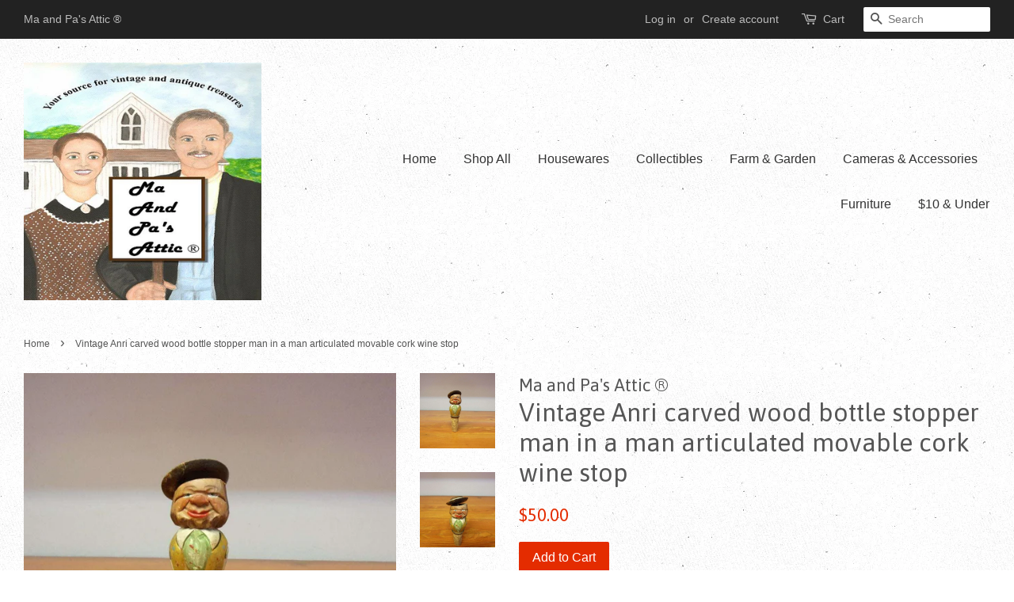

--- FILE ---
content_type: text/html; charset=utf-8
request_url: https://maandpasattic.com/products/vintage-anri-carved-wood-bottle-stopper-man-in-a-man-articulated-movable-cork-wine-stop
body_size: 17287
content:
<!doctype html>
<!--[if lt IE 7]><html class="no-js lt-ie9 lt-ie8 lt-ie7" lang="en"> <![endif]-->
<!--[if IE 7]><html class="no-js lt-ie9 lt-ie8" lang="en"> <![endif]-->
<!--[if IE 8]><html class="no-js lt-ie9" lang="en"> <![endif]-->
<!--[if IE 9 ]><html class="ie9 no-js"> <![endif]-->
<!--[if (gt IE 9)|!(IE)]><!--> <html class="no-js"> <!--<![endif]-->
<head>

  <!-- Basic page needs ================================================== -->
  <meta charset="utf-8">
  <meta http-equiv="X-UA-Compatible" content="IE=edge,chrome=1">

  
  <link rel="shortcut icon" href="//maandpasattic.com/cdn/shop/files/Ma_and_Pa_s_Attic_new_business_logo_etsy_profile_32x32.jpg?v=1613167186" type="image/png" />
  

  <!-- Title and description ================================================== -->
  <title>
  Vintage Anri carved wood bottle stopper man in a man articulated movab &ndash; Ma and Pa&#39;s Attic ®
  </title>

  
  <meta name="description" content="This is a vintage Anri carved wood bottle stopper. This rare piece features a man within a mans head. It is articulated, movable by a lever on the back, when pressed down another mans head raises the mans hat. A unique piece to add to your collection. The Anri company was founded in 1912 by Josef Anton Riffeser. They m">
  

  <!-- Social meta ================================================== -->
  <!-- /snippets/social-meta-tags.liquid -->




<meta property="og:site_name" content="Ma and Pa&#39;s Attic ®">
<meta property="og:url" content="https://maandpasattic.com/products/vintage-anri-carved-wood-bottle-stopper-man-in-a-man-articulated-movable-cork-wine-stop">
<meta property="og:title" content="Vintage Anri carved wood bottle stopper man in a man articulated movable cork wine stop">
<meta property="og:type" content="product">
<meta property="og:description" content="This is a vintage Anri carved wood bottle stopper. This rare piece features a man within a mans head. It is articulated, movable by a lever on the back, when pressed down another mans head raises the mans hat. A unique piece to add to your collection. The Anri company was founded in 1912 by Josef Anton Riffeser. They m">

  <meta property="og:price:amount" content="50.00">
  <meta property="og:price:currency" content="USD">

<meta property="og:image" content="http://maandpasattic.com/cdn/shop/products/101_0278_57bb5dbb-9283-40bb-b5ca-4ef45f865c56_1200x1200.jpg?v=1646275376"><meta property="og:image" content="http://maandpasattic.com/cdn/shop/products/101_0279_6e19edbf-5e42-4b45-91a1-8f15c078a1c2_1200x1200.jpg?v=1646275378"><meta property="og:image" content="http://maandpasattic.com/cdn/shop/products/101_0280_35f04d21-924a-451b-8342-e64b288b5a03_1200x1200.jpg?v=1646275381">
<meta property="og:image:secure_url" content="https://maandpasattic.com/cdn/shop/products/101_0278_57bb5dbb-9283-40bb-b5ca-4ef45f865c56_1200x1200.jpg?v=1646275376"><meta property="og:image:secure_url" content="https://maandpasattic.com/cdn/shop/products/101_0279_6e19edbf-5e42-4b45-91a1-8f15c078a1c2_1200x1200.jpg?v=1646275378"><meta property="og:image:secure_url" content="https://maandpasattic.com/cdn/shop/products/101_0280_35f04d21-924a-451b-8342-e64b288b5a03_1200x1200.jpg?v=1646275381">


  <meta name="twitter:site" content="@MaAndPasAttic">

<meta name="twitter:card" content="summary_large_image">
<meta name="twitter:title" content="Vintage Anri carved wood bottle stopper man in a man articulated movable cork wine stop">
<meta name="twitter:description" content="This is a vintage Anri carved wood bottle stopper. This rare piece features a man within a mans head. It is articulated, movable by a lever on the back, when pressed down another mans head raises the mans hat. A unique piece to add to your collection. The Anri company was founded in 1912 by Josef Anton Riffeser. They m">


  <!-- Helpers ================================================== -->
  <link rel="canonical" href="https://maandpasattic.com/products/vintage-anri-carved-wood-bottle-stopper-man-in-a-man-articulated-movable-cork-wine-stop">
  <meta name="viewport" content="width=device-width,initial-scale=1">
  <meta name="theme-color" content="#e42c00">

  <!-- CSS ================================================== -->
  <link href="//maandpasattic.com/cdn/shop/t/2/assets/timber.scss.css?v=142858387833749833631674765643" rel="stylesheet" type="text/css" media="all" />
  <link href="//maandpasattic.com/cdn/shop/t/2/assets/theme.scss.css?v=169087309667463573711674765643" rel="stylesheet" type="text/css" media="all" />

  

  
    
    
    <link href="//fonts.googleapis.com/css?family=Asap:400" rel="stylesheet" type="text/css" media="all" />
  




  <script>
    window.theme = window.theme || {};

    var theme = {
      strings: {
        zoomClose: "Close (Esc)",
        zoomPrev: "Previous (Left arrow key)",
        zoomNext: "Next (Right arrow key)",
        addressError: "Error looking up that address",
        addressNoResults: "No results for that address",
        addressQueryLimit: "You have exceeded the Google API usage limit. Consider upgrading to a \u003ca href=\"https:\/\/developers.google.com\/maps\/premium\/usage-limits\"\u003ePremium Plan\u003c\/a\u003e.",
        authError: "There was a problem authenticating your Google Maps API Key."
      },
      settings: {
        // Adding some settings to allow the editor to update correctly when they are changed
        themeBgImage: true,
        customBgImage: '',
        enableWideLayout: true,
        typeAccentTransform: false,
        typeAccentSpacing: false,
        baseFontSize: '16px',
        headerBaseFontSize: '32px',
        accentFontSize: '16px'
      },
      variables: {
        mediaQueryMedium: 'screen and (max-width: 768px)',
        bpSmall: false
      },
      moneyFormat: "${{amount}}"
    }

    document.documentElement.className = document.documentElement.className.replace('no-js', 'supports-js');
  </script>

  <!-- Header hook for plugins ================================================== -->
  <script>window.performance && window.performance.mark && window.performance.mark('shopify.content_for_header.start');</script><meta id="shopify-digital-wallet" name="shopify-digital-wallet" content="/25477940/digital_wallets/dialog">
<meta name="shopify-checkout-api-token" content="59b1b05051572feab762479ad3f1ac1a">
<meta id="in-context-paypal-metadata" data-shop-id="25477940" data-venmo-supported="false" data-environment="production" data-locale="en_US" data-paypal-v4="true" data-currency="USD">
<link rel="alternate" type="application/json+oembed" href="https://maandpasattic.com/products/vintage-anri-carved-wood-bottle-stopper-man-in-a-man-articulated-movable-cork-wine-stop.oembed">
<script async="async" src="/checkouts/internal/preloads.js?locale=en-US"></script>
<link rel="preconnect" href="https://shop.app" crossorigin="anonymous">
<script async="async" src="https://shop.app/checkouts/internal/preloads.js?locale=en-US&shop_id=25477940" crossorigin="anonymous"></script>
<script id="apple-pay-shop-capabilities" type="application/json">{"shopId":25477940,"countryCode":"US","currencyCode":"USD","merchantCapabilities":["supports3DS"],"merchantId":"gid:\/\/shopify\/Shop\/25477940","merchantName":"Ma and Pa's Attic ®","requiredBillingContactFields":["postalAddress","email","phone"],"requiredShippingContactFields":["postalAddress","email","phone"],"shippingType":"shipping","supportedNetworks":["visa","masterCard","amex","discover","elo","jcb"],"total":{"type":"pending","label":"Ma and Pa's Attic ®","amount":"1.00"},"shopifyPaymentsEnabled":true,"supportsSubscriptions":true}</script>
<script id="shopify-features" type="application/json">{"accessToken":"59b1b05051572feab762479ad3f1ac1a","betas":["rich-media-storefront-analytics"],"domain":"maandpasattic.com","predictiveSearch":true,"shopId":25477940,"locale":"en"}</script>
<script>var Shopify = Shopify || {};
Shopify.shop = "ma-and-pas-attic.myshopify.com";
Shopify.locale = "en";
Shopify.currency = {"active":"USD","rate":"1.0"};
Shopify.country = "US";
Shopify.theme = {"name":"Minimal","id":7639138347,"schema_name":"Minimal","schema_version":"3.9.0","theme_store_id":380,"role":"main"};
Shopify.theme.handle = "null";
Shopify.theme.style = {"id":null,"handle":null};
Shopify.cdnHost = "maandpasattic.com/cdn";
Shopify.routes = Shopify.routes || {};
Shopify.routes.root = "/";</script>
<script type="module">!function(o){(o.Shopify=o.Shopify||{}).modules=!0}(window);</script>
<script>!function(o){function n(){var o=[];function n(){o.push(Array.prototype.slice.apply(arguments))}return n.q=o,n}var t=o.Shopify=o.Shopify||{};t.loadFeatures=n(),t.autoloadFeatures=n()}(window);</script>
<script>
  window.ShopifyPay = window.ShopifyPay || {};
  window.ShopifyPay.apiHost = "shop.app\/pay";
  window.ShopifyPay.redirectState = null;
</script>
<script id="shop-js-analytics" type="application/json">{"pageType":"product"}</script>
<script defer="defer" async type="module" src="//maandpasattic.com/cdn/shopifycloud/shop-js/modules/v2/client.init-shop-cart-sync_BApSsMSl.en.esm.js"></script>
<script defer="defer" async type="module" src="//maandpasattic.com/cdn/shopifycloud/shop-js/modules/v2/chunk.common_CBoos6YZ.esm.js"></script>
<script type="module">
  await import("//maandpasattic.com/cdn/shopifycloud/shop-js/modules/v2/client.init-shop-cart-sync_BApSsMSl.en.esm.js");
await import("//maandpasattic.com/cdn/shopifycloud/shop-js/modules/v2/chunk.common_CBoos6YZ.esm.js");

  window.Shopify.SignInWithShop?.initShopCartSync?.({"fedCMEnabled":true,"windoidEnabled":true});

</script>
<script>
  window.Shopify = window.Shopify || {};
  if (!window.Shopify.featureAssets) window.Shopify.featureAssets = {};
  window.Shopify.featureAssets['shop-js'] = {"shop-cart-sync":["modules/v2/client.shop-cart-sync_DJczDl9f.en.esm.js","modules/v2/chunk.common_CBoos6YZ.esm.js"],"init-fed-cm":["modules/v2/client.init-fed-cm_BzwGC0Wi.en.esm.js","modules/v2/chunk.common_CBoos6YZ.esm.js"],"init-windoid":["modules/v2/client.init-windoid_BS26ThXS.en.esm.js","modules/v2/chunk.common_CBoos6YZ.esm.js"],"shop-cash-offers":["modules/v2/client.shop-cash-offers_DthCPNIO.en.esm.js","modules/v2/chunk.common_CBoos6YZ.esm.js","modules/v2/chunk.modal_Bu1hFZFC.esm.js"],"shop-button":["modules/v2/client.shop-button_D_JX508o.en.esm.js","modules/v2/chunk.common_CBoos6YZ.esm.js"],"init-shop-email-lookup-coordinator":["modules/v2/client.init-shop-email-lookup-coordinator_DFwWcvrS.en.esm.js","modules/v2/chunk.common_CBoos6YZ.esm.js"],"shop-toast-manager":["modules/v2/client.shop-toast-manager_tEhgP2F9.en.esm.js","modules/v2/chunk.common_CBoos6YZ.esm.js"],"shop-login-button":["modules/v2/client.shop-login-button_DwLgFT0K.en.esm.js","modules/v2/chunk.common_CBoos6YZ.esm.js","modules/v2/chunk.modal_Bu1hFZFC.esm.js"],"avatar":["modules/v2/client.avatar_BTnouDA3.en.esm.js"],"init-shop-cart-sync":["modules/v2/client.init-shop-cart-sync_BApSsMSl.en.esm.js","modules/v2/chunk.common_CBoos6YZ.esm.js"],"pay-button":["modules/v2/client.pay-button_BuNmcIr_.en.esm.js","modules/v2/chunk.common_CBoos6YZ.esm.js"],"init-shop-for-new-customer-accounts":["modules/v2/client.init-shop-for-new-customer-accounts_DrjXSI53.en.esm.js","modules/v2/client.shop-login-button_DwLgFT0K.en.esm.js","modules/v2/chunk.common_CBoos6YZ.esm.js","modules/v2/chunk.modal_Bu1hFZFC.esm.js"],"init-customer-accounts-sign-up":["modules/v2/client.init-customer-accounts-sign-up_TlVCiykN.en.esm.js","modules/v2/client.shop-login-button_DwLgFT0K.en.esm.js","modules/v2/chunk.common_CBoos6YZ.esm.js","modules/v2/chunk.modal_Bu1hFZFC.esm.js"],"shop-follow-button":["modules/v2/client.shop-follow-button_C5D3XtBb.en.esm.js","modules/v2/chunk.common_CBoos6YZ.esm.js","modules/v2/chunk.modal_Bu1hFZFC.esm.js"],"checkout-modal":["modules/v2/client.checkout-modal_8TC_1FUY.en.esm.js","modules/v2/chunk.common_CBoos6YZ.esm.js","modules/v2/chunk.modal_Bu1hFZFC.esm.js"],"init-customer-accounts":["modules/v2/client.init-customer-accounts_C0Oh2ljF.en.esm.js","modules/v2/client.shop-login-button_DwLgFT0K.en.esm.js","modules/v2/chunk.common_CBoos6YZ.esm.js","modules/v2/chunk.modal_Bu1hFZFC.esm.js"],"lead-capture":["modules/v2/client.lead-capture_Cq0gfm7I.en.esm.js","modules/v2/chunk.common_CBoos6YZ.esm.js","modules/v2/chunk.modal_Bu1hFZFC.esm.js"],"shop-login":["modules/v2/client.shop-login_BmtnoEUo.en.esm.js","modules/v2/chunk.common_CBoos6YZ.esm.js","modules/v2/chunk.modal_Bu1hFZFC.esm.js"],"payment-terms":["modules/v2/client.payment-terms_BHOWV7U_.en.esm.js","modules/v2/chunk.common_CBoos6YZ.esm.js","modules/v2/chunk.modal_Bu1hFZFC.esm.js"]};
</script>
<script id="__st">var __st={"a":25477940,"offset":-28800,"reqid":"51c614eb-f7ab-4c89-b11e-a7c3ab3e0d2a-1768866331","pageurl":"maandpasattic.com\/products\/vintage-anri-carved-wood-bottle-stopper-man-in-a-man-articulated-movable-cork-wine-stop","u":"f0c8622b04b3","p":"product","rtyp":"product","rid":6786633728043};</script>
<script>window.ShopifyPaypalV4VisibilityTracking = true;</script>
<script id="captcha-bootstrap">!function(){'use strict';const t='contact',e='account',n='new_comment',o=[[t,t],['blogs',n],['comments',n],[t,'customer']],c=[[e,'customer_login'],[e,'guest_login'],[e,'recover_customer_password'],[e,'create_customer']],r=t=>t.map((([t,e])=>`form[action*='/${t}']:not([data-nocaptcha='true']) input[name='form_type'][value='${e}']`)).join(','),a=t=>()=>t?[...document.querySelectorAll(t)].map((t=>t.form)):[];function s(){const t=[...o],e=r(t);return a(e)}const i='password',u='form_key',d=['recaptcha-v3-token','g-recaptcha-response','h-captcha-response',i],f=()=>{try{return window.sessionStorage}catch{return}},m='__shopify_v',_=t=>t.elements[u];function p(t,e,n=!1){try{const o=window.sessionStorage,c=JSON.parse(o.getItem(e)),{data:r}=function(t){const{data:e,action:n}=t;return t[m]||n?{data:e,action:n}:{data:t,action:n}}(c);for(const[e,n]of Object.entries(r))t.elements[e]&&(t.elements[e].value=n);n&&o.removeItem(e)}catch(o){console.error('form repopulation failed',{error:o})}}const l='form_type',E='cptcha';function T(t){t.dataset[E]=!0}const w=window,h=w.document,L='Shopify',v='ce_forms',y='captcha';let A=!1;((t,e)=>{const n=(g='f06e6c50-85a8-45c8-87d0-21a2b65856fe',I='https://cdn.shopify.com/shopifycloud/storefront-forms-hcaptcha/ce_storefront_forms_captcha_hcaptcha.v1.5.2.iife.js',D={infoText:'Protected by hCaptcha',privacyText:'Privacy',termsText:'Terms'},(t,e,n)=>{const o=w[L][v],c=o.bindForm;if(c)return c(t,g,e,D).then(n);var r;o.q.push([[t,g,e,D],n]),r=I,A||(h.body.append(Object.assign(h.createElement('script'),{id:'captcha-provider',async:!0,src:r})),A=!0)});var g,I,D;w[L]=w[L]||{},w[L][v]=w[L][v]||{},w[L][v].q=[],w[L][y]=w[L][y]||{},w[L][y].protect=function(t,e){n(t,void 0,e),T(t)},Object.freeze(w[L][y]),function(t,e,n,w,h,L){const[v,y,A,g]=function(t,e,n){const i=e?o:[],u=t?c:[],d=[...i,...u],f=r(d),m=r(i),_=r(d.filter((([t,e])=>n.includes(e))));return[a(f),a(m),a(_),s()]}(w,h,L),I=t=>{const e=t.target;return e instanceof HTMLFormElement?e:e&&e.form},D=t=>v().includes(t);t.addEventListener('submit',(t=>{const e=I(t);if(!e)return;const n=D(e)&&!e.dataset.hcaptchaBound&&!e.dataset.recaptchaBound,o=_(e),c=g().includes(e)&&(!o||!o.value);(n||c)&&t.preventDefault(),c&&!n&&(function(t){try{if(!f())return;!function(t){const e=f();if(!e)return;const n=_(t);if(!n)return;const o=n.value;o&&e.removeItem(o)}(t);const e=Array.from(Array(32),(()=>Math.random().toString(36)[2])).join('');!function(t,e){_(t)||t.append(Object.assign(document.createElement('input'),{type:'hidden',name:u})),t.elements[u].value=e}(t,e),function(t,e){const n=f();if(!n)return;const o=[...t.querySelectorAll(`input[type='${i}']`)].map((({name:t})=>t)),c=[...d,...o],r={};for(const[a,s]of new FormData(t).entries())c.includes(a)||(r[a]=s);n.setItem(e,JSON.stringify({[m]:1,action:t.action,data:r}))}(t,e)}catch(e){console.error('failed to persist form',e)}}(e),e.submit())}));const S=(t,e)=>{t&&!t.dataset[E]&&(n(t,e.some((e=>e===t))),T(t))};for(const o of['focusin','change'])t.addEventListener(o,(t=>{const e=I(t);D(e)&&S(e,y())}));const B=e.get('form_key'),M=e.get(l),P=B&&M;t.addEventListener('DOMContentLoaded',(()=>{const t=y();if(P)for(const e of t)e.elements[l].value===M&&p(e,B);[...new Set([...A(),...v().filter((t=>'true'===t.dataset.shopifyCaptcha))])].forEach((e=>S(e,t)))}))}(h,new URLSearchParams(w.location.search),n,t,e,['guest_login'])})(!0,!0)}();</script>
<script integrity="sha256-4kQ18oKyAcykRKYeNunJcIwy7WH5gtpwJnB7kiuLZ1E=" data-source-attribution="shopify.loadfeatures" defer="defer" src="//maandpasattic.com/cdn/shopifycloud/storefront/assets/storefront/load_feature-a0a9edcb.js" crossorigin="anonymous"></script>
<script crossorigin="anonymous" defer="defer" src="//maandpasattic.com/cdn/shopifycloud/storefront/assets/shopify_pay/storefront-65b4c6d7.js?v=20250812"></script>
<script data-source-attribution="shopify.dynamic_checkout.dynamic.init">var Shopify=Shopify||{};Shopify.PaymentButton=Shopify.PaymentButton||{isStorefrontPortableWallets:!0,init:function(){window.Shopify.PaymentButton.init=function(){};var t=document.createElement("script");t.src="https://maandpasattic.com/cdn/shopifycloud/portable-wallets/latest/portable-wallets.en.js",t.type="module",document.head.appendChild(t)}};
</script>
<script data-source-attribution="shopify.dynamic_checkout.buyer_consent">
  function portableWalletsHideBuyerConsent(e){var t=document.getElementById("shopify-buyer-consent"),n=document.getElementById("shopify-subscription-policy-button");t&&n&&(t.classList.add("hidden"),t.setAttribute("aria-hidden","true"),n.removeEventListener("click",e))}function portableWalletsShowBuyerConsent(e){var t=document.getElementById("shopify-buyer-consent"),n=document.getElementById("shopify-subscription-policy-button");t&&n&&(t.classList.remove("hidden"),t.removeAttribute("aria-hidden"),n.addEventListener("click",e))}window.Shopify?.PaymentButton&&(window.Shopify.PaymentButton.hideBuyerConsent=portableWalletsHideBuyerConsent,window.Shopify.PaymentButton.showBuyerConsent=portableWalletsShowBuyerConsent);
</script>
<script data-source-attribution="shopify.dynamic_checkout.cart.bootstrap">document.addEventListener("DOMContentLoaded",(function(){function t(){return document.querySelector("shopify-accelerated-checkout-cart, shopify-accelerated-checkout")}if(t())Shopify.PaymentButton.init();else{new MutationObserver((function(e,n){t()&&(Shopify.PaymentButton.init(),n.disconnect())})).observe(document.body,{childList:!0,subtree:!0})}}));
</script>
<link id="shopify-accelerated-checkout-styles" rel="stylesheet" media="screen" href="https://maandpasattic.com/cdn/shopifycloud/portable-wallets/latest/accelerated-checkout-backwards-compat.css" crossorigin="anonymous">
<style id="shopify-accelerated-checkout-cart">
        #shopify-buyer-consent {
  margin-top: 1em;
  display: inline-block;
  width: 100%;
}

#shopify-buyer-consent.hidden {
  display: none;
}

#shopify-subscription-policy-button {
  background: none;
  border: none;
  padding: 0;
  text-decoration: underline;
  font-size: inherit;
  cursor: pointer;
}

#shopify-subscription-policy-button::before {
  box-shadow: none;
}

      </style>

<script>window.performance && window.performance.mark && window.performance.mark('shopify.content_for_header.end');</script>

  

<!--[if lt IE 9]>
<script src="//cdnjs.cloudflare.com/ajax/libs/html5shiv/3.7.2/html5shiv.min.js" type="text/javascript"></script>
<link href="//maandpasattic.com/cdn/shop/t/2/assets/respond-proxy.html" id="respond-proxy" rel="respond-proxy" />
<link href="//maandpasattic.com/search?q=10a0b55516f4634ae498cab48bb151d0" id="respond-redirect" rel="respond-redirect" />
<script src="//maandpasattic.com/search?q=10a0b55516f4634ae498cab48bb151d0" type="text/javascript"></script>
<![endif]-->


  <script src="//maandpasattic.com/cdn/shop/t/2/assets/jquery-2.2.3.min.js?v=58211863146907186831510630509" type="text/javascript"></script>

  <!--[if (gt IE 9)|!(IE)]><!--><script src="//maandpasattic.com/cdn/shop/t/2/assets/lazysizes.min.js?v=177476512571513845041510630509" async="async"></script><!--<![endif]-->
  <!--[if lte IE 9]><script src="//maandpasattic.com/cdn/shop/t/2/assets/lazysizes.min.js?v=177476512571513845041510630509"></script><![endif]-->

  
  
<meta name="p:domain_verify" content="dc759dc0061c43ea97600aafd48c39d7"/>
<link href="https://monorail-edge.shopifysvc.com" rel="dns-prefetch">
<script>(function(){if ("sendBeacon" in navigator && "performance" in window) {try {var session_token_from_headers = performance.getEntriesByType('navigation')[0].serverTiming.find(x => x.name == '_s').description;} catch {var session_token_from_headers = undefined;}var session_cookie_matches = document.cookie.match(/_shopify_s=([^;]*)/);var session_token_from_cookie = session_cookie_matches && session_cookie_matches.length === 2 ? session_cookie_matches[1] : "";var session_token = session_token_from_headers || session_token_from_cookie || "";function handle_abandonment_event(e) {var entries = performance.getEntries().filter(function(entry) {return /monorail-edge.shopifysvc.com/.test(entry.name);});if (!window.abandonment_tracked && entries.length === 0) {window.abandonment_tracked = true;var currentMs = Date.now();var navigation_start = performance.timing.navigationStart;var payload = {shop_id: 25477940,url: window.location.href,navigation_start,duration: currentMs - navigation_start,session_token,page_type: "product"};window.navigator.sendBeacon("https://monorail-edge.shopifysvc.com/v1/produce", JSON.stringify({schema_id: "online_store_buyer_site_abandonment/1.1",payload: payload,metadata: {event_created_at_ms: currentMs,event_sent_at_ms: currentMs}}));}}window.addEventListener('pagehide', handle_abandonment_event);}}());</script>
<script id="web-pixels-manager-setup">(function e(e,d,r,n,o){if(void 0===o&&(o={}),!Boolean(null===(a=null===(i=window.Shopify)||void 0===i?void 0:i.analytics)||void 0===a?void 0:a.replayQueue)){var i,a;window.Shopify=window.Shopify||{};var t=window.Shopify;t.analytics=t.analytics||{};var s=t.analytics;s.replayQueue=[],s.publish=function(e,d,r){return s.replayQueue.push([e,d,r]),!0};try{self.performance.mark("wpm:start")}catch(e){}var l=function(){var e={modern:/Edge?\/(1{2}[4-9]|1[2-9]\d|[2-9]\d{2}|\d{4,})\.\d+(\.\d+|)|Firefox\/(1{2}[4-9]|1[2-9]\d|[2-9]\d{2}|\d{4,})\.\d+(\.\d+|)|Chrom(ium|e)\/(9{2}|\d{3,})\.\d+(\.\d+|)|(Maci|X1{2}).+ Version\/(15\.\d+|(1[6-9]|[2-9]\d|\d{3,})\.\d+)([,.]\d+|)( \(\w+\)|)( Mobile\/\w+|) Safari\/|Chrome.+OPR\/(9{2}|\d{3,})\.\d+\.\d+|(CPU[ +]OS|iPhone[ +]OS|CPU[ +]iPhone|CPU IPhone OS|CPU iPad OS)[ +]+(15[._]\d+|(1[6-9]|[2-9]\d|\d{3,})[._]\d+)([._]\d+|)|Android:?[ /-](13[3-9]|1[4-9]\d|[2-9]\d{2}|\d{4,})(\.\d+|)(\.\d+|)|Android.+Firefox\/(13[5-9]|1[4-9]\d|[2-9]\d{2}|\d{4,})\.\d+(\.\d+|)|Android.+Chrom(ium|e)\/(13[3-9]|1[4-9]\d|[2-9]\d{2}|\d{4,})\.\d+(\.\d+|)|SamsungBrowser\/([2-9]\d|\d{3,})\.\d+/,legacy:/Edge?\/(1[6-9]|[2-9]\d|\d{3,})\.\d+(\.\d+|)|Firefox\/(5[4-9]|[6-9]\d|\d{3,})\.\d+(\.\d+|)|Chrom(ium|e)\/(5[1-9]|[6-9]\d|\d{3,})\.\d+(\.\d+|)([\d.]+$|.*Safari\/(?![\d.]+ Edge\/[\d.]+$))|(Maci|X1{2}).+ Version\/(10\.\d+|(1[1-9]|[2-9]\d|\d{3,})\.\d+)([,.]\d+|)( \(\w+\)|)( Mobile\/\w+|) Safari\/|Chrome.+OPR\/(3[89]|[4-9]\d|\d{3,})\.\d+\.\d+|(CPU[ +]OS|iPhone[ +]OS|CPU[ +]iPhone|CPU IPhone OS|CPU iPad OS)[ +]+(10[._]\d+|(1[1-9]|[2-9]\d|\d{3,})[._]\d+)([._]\d+|)|Android:?[ /-](13[3-9]|1[4-9]\d|[2-9]\d{2}|\d{4,})(\.\d+|)(\.\d+|)|Mobile Safari.+OPR\/([89]\d|\d{3,})\.\d+\.\d+|Android.+Firefox\/(13[5-9]|1[4-9]\d|[2-9]\d{2}|\d{4,})\.\d+(\.\d+|)|Android.+Chrom(ium|e)\/(13[3-9]|1[4-9]\d|[2-9]\d{2}|\d{4,})\.\d+(\.\d+|)|Android.+(UC? ?Browser|UCWEB|U3)[ /]?(15\.([5-9]|\d{2,})|(1[6-9]|[2-9]\d|\d{3,})\.\d+)\.\d+|SamsungBrowser\/(5\.\d+|([6-9]|\d{2,})\.\d+)|Android.+MQ{2}Browser\/(14(\.(9|\d{2,})|)|(1[5-9]|[2-9]\d|\d{3,})(\.\d+|))(\.\d+|)|K[Aa][Ii]OS\/(3\.\d+|([4-9]|\d{2,})\.\d+)(\.\d+|)/},d=e.modern,r=e.legacy,n=navigator.userAgent;return n.match(d)?"modern":n.match(r)?"legacy":"unknown"}(),u="modern"===l?"modern":"legacy",c=(null!=n?n:{modern:"",legacy:""})[u],f=function(e){return[e.baseUrl,"/wpm","/b",e.hashVersion,"modern"===e.buildTarget?"m":"l",".js"].join("")}({baseUrl:d,hashVersion:r,buildTarget:u}),m=function(e){var d=e.version,r=e.bundleTarget,n=e.surface,o=e.pageUrl,i=e.monorailEndpoint;return{emit:function(e){var a=e.status,t=e.errorMsg,s=(new Date).getTime(),l=JSON.stringify({metadata:{event_sent_at_ms:s},events:[{schema_id:"web_pixels_manager_load/3.1",payload:{version:d,bundle_target:r,page_url:o,status:a,surface:n,error_msg:t},metadata:{event_created_at_ms:s}}]});if(!i)return console&&console.warn&&console.warn("[Web Pixels Manager] No Monorail endpoint provided, skipping logging."),!1;try{return self.navigator.sendBeacon.bind(self.navigator)(i,l)}catch(e){}var u=new XMLHttpRequest;try{return u.open("POST",i,!0),u.setRequestHeader("Content-Type","text/plain"),u.send(l),!0}catch(e){return console&&console.warn&&console.warn("[Web Pixels Manager] Got an unhandled error while logging to Monorail."),!1}}}}({version:r,bundleTarget:l,surface:e.surface,pageUrl:self.location.href,monorailEndpoint:e.monorailEndpoint});try{o.browserTarget=l,function(e){var d=e.src,r=e.async,n=void 0===r||r,o=e.onload,i=e.onerror,a=e.sri,t=e.scriptDataAttributes,s=void 0===t?{}:t,l=document.createElement("script"),u=document.querySelector("head"),c=document.querySelector("body");if(l.async=n,l.src=d,a&&(l.integrity=a,l.crossOrigin="anonymous"),s)for(var f in s)if(Object.prototype.hasOwnProperty.call(s,f))try{l.dataset[f]=s[f]}catch(e){}if(o&&l.addEventListener("load",o),i&&l.addEventListener("error",i),u)u.appendChild(l);else{if(!c)throw new Error("Did not find a head or body element to append the script");c.appendChild(l)}}({src:f,async:!0,onload:function(){if(!function(){var e,d;return Boolean(null===(d=null===(e=window.Shopify)||void 0===e?void 0:e.analytics)||void 0===d?void 0:d.initialized)}()){var d=window.webPixelsManager.init(e)||void 0;if(d){var r=window.Shopify.analytics;r.replayQueue.forEach((function(e){var r=e[0],n=e[1],o=e[2];d.publishCustomEvent(r,n,o)})),r.replayQueue=[],r.publish=d.publishCustomEvent,r.visitor=d.visitor,r.initialized=!0}}},onerror:function(){return m.emit({status:"failed",errorMsg:"".concat(f," has failed to load")})},sri:function(e){var d=/^sha384-[A-Za-z0-9+/=]+$/;return"string"==typeof e&&d.test(e)}(c)?c:"",scriptDataAttributes:o}),m.emit({status:"loading"})}catch(e){m.emit({status:"failed",errorMsg:(null==e?void 0:e.message)||"Unknown error"})}}})({shopId: 25477940,storefrontBaseUrl: "https://maandpasattic.com",extensionsBaseUrl: "https://extensions.shopifycdn.com/cdn/shopifycloud/web-pixels-manager",monorailEndpoint: "https://monorail-edge.shopifysvc.com/unstable/produce_batch",surface: "storefront-renderer",enabledBetaFlags: ["2dca8a86"],webPixelsConfigList: [{"id":"51347499","configuration":"{\"tagID\":\"2612767818503\"}","eventPayloadVersion":"v1","runtimeContext":"STRICT","scriptVersion":"18031546ee651571ed29edbe71a3550b","type":"APP","apiClientId":3009811,"privacyPurposes":["ANALYTICS","MARKETING","SALE_OF_DATA"],"dataSharingAdjustments":{"protectedCustomerApprovalScopes":["read_customer_address","read_customer_email","read_customer_name","read_customer_personal_data","read_customer_phone"]}},{"id":"61997099","eventPayloadVersion":"v1","runtimeContext":"LAX","scriptVersion":"1","type":"CUSTOM","privacyPurposes":["ANALYTICS"],"name":"Google Analytics tag (migrated)"},{"id":"shopify-app-pixel","configuration":"{}","eventPayloadVersion":"v1","runtimeContext":"STRICT","scriptVersion":"0450","apiClientId":"shopify-pixel","type":"APP","privacyPurposes":["ANALYTICS","MARKETING"]},{"id":"shopify-custom-pixel","eventPayloadVersion":"v1","runtimeContext":"LAX","scriptVersion":"0450","apiClientId":"shopify-pixel","type":"CUSTOM","privacyPurposes":["ANALYTICS","MARKETING"]}],isMerchantRequest: false,initData: {"shop":{"name":"Ma and Pa's Attic ®","paymentSettings":{"currencyCode":"USD"},"myshopifyDomain":"ma-and-pas-attic.myshopify.com","countryCode":"US","storefrontUrl":"https:\/\/maandpasattic.com"},"customer":null,"cart":null,"checkout":null,"productVariants":[{"price":{"amount":50.0,"currencyCode":"USD"},"product":{"title":"Vintage Anri carved wood bottle stopper man in a man articulated movable cork wine stop","vendor":"Ma and Pa's Attic ®","id":"6786633728043","untranslatedTitle":"Vintage Anri carved wood bottle stopper man in a man articulated movable cork wine stop","url":"\/products\/vintage-anri-carved-wood-bottle-stopper-man-in-a-man-articulated-movable-cork-wine-stop","type":"Vintage Anri carved wood bottle stopper man in a man articulated movable cork wine stop"},"id":"39906920759339","image":{"src":"\/\/maandpasattic.com\/cdn\/shop\/products\/101_0278_57bb5dbb-9283-40bb-b5ca-4ef45f865c56.jpg?v=1646275376"},"sku":"","title":"Default Title","untranslatedTitle":"Default Title"}],"purchasingCompany":null},},"https://maandpasattic.com/cdn","fcfee988w5aeb613cpc8e4bc33m6693e112",{"modern":"","legacy":""},{"shopId":"25477940","storefrontBaseUrl":"https:\/\/maandpasattic.com","extensionBaseUrl":"https:\/\/extensions.shopifycdn.com\/cdn\/shopifycloud\/web-pixels-manager","surface":"storefront-renderer","enabledBetaFlags":"[\"2dca8a86\"]","isMerchantRequest":"false","hashVersion":"fcfee988w5aeb613cpc8e4bc33m6693e112","publish":"custom","events":"[[\"page_viewed\",{}],[\"product_viewed\",{\"productVariant\":{\"price\":{\"amount\":50.0,\"currencyCode\":\"USD\"},\"product\":{\"title\":\"Vintage Anri carved wood bottle stopper man in a man articulated movable cork wine stop\",\"vendor\":\"Ma and Pa's Attic ®\",\"id\":\"6786633728043\",\"untranslatedTitle\":\"Vintage Anri carved wood bottle stopper man in a man articulated movable cork wine stop\",\"url\":\"\/products\/vintage-anri-carved-wood-bottle-stopper-man-in-a-man-articulated-movable-cork-wine-stop\",\"type\":\"Vintage Anri carved wood bottle stopper man in a man articulated movable cork wine stop\"},\"id\":\"39906920759339\",\"image\":{\"src\":\"\/\/maandpasattic.com\/cdn\/shop\/products\/101_0278_57bb5dbb-9283-40bb-b5ca-4ef45f865c56.jpg?v=1646275376\"},\"sku\":\"\",\"title\":\"Default Title\",\"untranslatedTitle\":\"Default Title\"}}]]"});</script><script>
  window.ShopifyAnalytics = window.ShopifyAnalytics || {};
  window.ShopifyAnalytics.meta = window.ShopifyAnalytics.meta || {};
  window.ShopifyAnalytics.meta.currency = 'USD';
  var meta = {"product":{"id":6786633728043,"gid":"gid:\/\/shopify\/Product\/6786633728043","vendor":"Ma and Pa's Attic ®","type":"Vintage Anri carved wood bottle stopper man in a man articulated movable cork wine stop","handle":"vintage-anri-carved-wood-bottle-stopper-man-in-a-man-articulated-movable-cork-wine-stop","variants":[{"id":39906920759339,"price":5000,"name":"Vintage Anri carved wood bottle stopper man in a man articulated movable cork wine stop","public_title":null,"sku":""}],"remote":false},"page":{"pageType":"product","resourceType":"product","resourceId":6786633728043,"requestId":"51c614eb-f7ab-4c89-b11e-a7c3ab3e0d2a-1768866331"}};
  for (var attr in meta) {
    window.ShopifyAnalytics.meta[attr] = meta[attr];
  }
</script>
<script class="analytics">
  (function () {
    var customDocumentWrite = function(content) {
      var jquery = null;

      if (window.jQuery) {
        jquery = window.jQuery;
      } else if (window.Checkout && window.Checkout.$) {
        jquery = window.Checkout.$;
      }

      if (jquery) {
        jquery('body').append(content);
      }
    };

    var hasLoggedConversion = function(token) {
      if (token) {
        return document.cookie.indexOf('loggedConversion=' + token) !== -1;
      }
      return false;
    }

    var setCookieIfConversion = function(token) {
      if (token) {
        var twoMonthsFromNow = new Date(Date.now());
        twoMonthsFromNow.setMonth(twoMonthsFromNow.getMonth() + 2);

        document.cookie = 'loggedConversion=' + token + '; expires=' + twoMonthsFromNow;
      }
    }

    var trekkie = window.ShopifyAnalytics.lib = window.trekkie = window.trekkie || [];
    if (trekkie.integrations) {
      return;
    }
    trekkie.methods = [
      'identify',
      'page',
      'ready',
      'track',
      'trackForm',
      'trackLink'
    ];
    trekkie.factory = function(method) {
      return function() {
        var args = Array.prototype.slice.call(arguments);
        args.unshift(method);
        trekkie.push(args);
        return trekkie;
      };
    };
    for (var i = 0; i < trekkie.methods.length; i++) {
      var key = trekkie.methods[i];
      trekkie[key] = trekkie.factory(key);
    }
    trekkie.load = function(config) {
      trekkie.config = config || {};
      trekkie.config.initialDocumentCookie = document.cookie;
      var first = document.getElementsByTagName('script')[0];
      var script = document.createElement('script');
      script.type = 'text/javascript';
      script.onerror = function(e) {
        var scriptFallback = document.createElement('script');
        scriptFallback.type = 'text/javascript';
        scriptFallback.onerror = function(error) {
                var Monorail = {
      produce: function produce(monorailDomain, schemaId, payload) {
        var currentMs = new Date().getTime();
        var event = {
          schema_id: schemaId,
          payload: payload,
          metadata: {
            event_created_at_ms: currentMs,
            event_sent_at_ms: currentMs
          }
        };
        return Monorail.sendRequest("https://" + monorailDomain + "/v1/produce", JSON.stringify(event));
      },
      sendRequest: function sendRequest(endpointUrl, payload) {
        // Try the sendBeacon API
        if (window && window.navigator && typeof window.navigator.sendBeacon === 'function' && typeof window.Blob === 'function' && !Monorail.isIos12()) {
          var blobData = new window.Blob([payload], {
            type: 'text/plain'
          });

          if (window.navigator.sendBeacon(endpointUrl, blobData)) {
            return true;
          } // sendBeacon was not successful

        } // XHR beacon

        var xhr = new XMLHttpRequest();

        try {
          xhr.open('POST', endpointUrl);
          xhr.setRequestHeader('Content-Type', 'text/plain');
          xhr.send(payload);
        } catch (e) {
          console.log(e);
        }

        return false;
      },
      isIos12: function isIos12() {
        return window.navigator.userAgent.lastIndexOf('iPhone; CPU iPhone OS 12_') !== -1 || window.navigator.userAgent.lastIndexOf('iPad; CPU OS 12_') !== -1;
      }
    };
    Monorail.produce('monorail-edge.shopifysvc.com',
      'trekkie_storefront_load_errors/1.1',
      {shop_id: 25477940,
      theme_id: 7639138347,
      app_name: "storefront",
      context_url: window.location.href,
      source_url: "//maandpasattic.com/cdn/s/trekkie.storefront.cd680fe47e6c39ca5d5df5f0a32d569bc48c0f27.min.js"});

        };
        scriptFallback.async = true;
        scriptFallback.src = '//maandpasattic.com/cdn/s/trekkie.storefront.cd680fe47e6c39ca5d5df5f0a32d569bc48c0f27.min.js';
        first.parentNode.insertBefore(scriptFallback, first);
      };
      script.async = true;
      script.src = '//maandpasattic.com/cdn/s/trekkie.storefront.cd680fe47e6c39ca5d5df5f0a32d569bc48c0f27.min.js';
      first.parentNode.insertBefore(script, first);
    };
    trekkie.load(
      {"Trekkie":{"appName":"storefront","development":false,"defaultAttributes":{"shopId":25477940,"isMerchantRequest":null,"themeId":7639138347,"themeCityHash":"2103072274119450867","contentLanguage":"en","currency":"USD","eventMetadataId":"16ad6462-30de-43f2-a739-7b4d4a4f68e5"},"isServerSideCookieWritingEnabled":true,"monorailRegion":"shop_domain","enabledBetaFlags":["65f19447"]},"Session Attribution":{},"S2S":{"facebookCapiEnabled":false,"source":"trekkie-storefront-renderer","apiClientId":580111}}
    );

    var loaded = false;
    trekkie.ready(function() {
      if (loaded) return;
      loaded = true;

      window.ShopifyAnalytics.lib = window.trekkie;

      var originalDocumentWrite = document.write;
      document.write = customDocumentWrite;
      try { window.ShopifyAnalytics.merchantGoogleAnalytics.call(this); } catch(error) {};
      document.write = originalDocumentWrite;

      window.ShopifyAnalytics.lib.page(null,{"pageType":"product","resourceType":"product","resourceId":6786633728043,"requestId":"51c614eb-f7ab-4c89-b11e-a7c3ab3e0d2a-1768866331","shopifyEmitted":true});

      var match = window.location.pathname.match(/checkouts\/(.+)\/(thank_you|post_purchase)/)
      var token = match? match[1]: undefined;
      if (!hasLoggedConversion(token)) {
        setCookieIfConversion(token);
        window.ShopifyAnalytics.lib.track("Viewed Product",{"currency":"USD","variantId":39906920759339,"productId":6786633728043,"productGid":"gid:\/\/shopify\/Product\/6786633728043","name":"Vintage Anri carved wood bottle stopper man in a man articulated movable cork wine stop","price":"50.00","sku":"","brand":"Ma and Pa's Attic ®","variant":null,"category":"Vintage Anri carved wood bottle stopper man in a man articulated movable cork wine stop","nonInteraction":true,"remote":false},undefined,undefined,{"shopifyEmitted":true});
      window.ShopifyAnalytics.lib.track("monorail:\/\/trekkie_storefront_viewed_product\/1.1",{"currency":"USD","variantId":39906920759339,"productId":6786633728043,"productGid":"gid:\/\/shopify\/Product\/6786633728043","name":"Vintage Anri carved wood bottle stopper man in a man articulated movable cork wine stop","price":"50.00","sku":"","brand":"Ma and Pa's Attic ®","variant":null,"category":"Vintage Anri carved wood bottle stopper man in a man articulated movable cork wine stop","nonInteraction":true,"remote":false,"referer":"https:\/\/maandpasattic.com\/products\/vintage-anri-carved-wood-bottle-stopper-man-in-a-man-articulated-movable-cork-wine-stop"});
      }
    });


        var eventsListenerScript = document.createElement('script');
        eventsListenerScript.async = true;
        eventsListenerScript.src = "//maandpasattic.com/cdn/shopifycloud/storefront/assets/shop_events_listener-3da45d37.js";
        document.getElementsByTagName('head')[0].appendChild(eventsListenerScript);

})();</script>
  <script>
  if (!window.ga || (window.ga && typeof window.ga !== 'function')) {
    window.ga = function ga() {
      (window.ga.q = window.ga.q || []).push(arguments);
      if (window.Shopify && window.Shopify.analytics && typeof window.Shopify.analytics.publish === 'function') {
        window.Shopify.analytics.publish("ga_stub_called", {}, {sendTo: "google_osp_migration"});
      }
      console.error("Shopify's Google Analytics stub called with:", Array.from(arguments), "\nSee https://help.shopify.com/manual/promoting-marketing/pixels/pixel-migration#google for more information.");
    };
    if (window.Shopify && window.Shopify.analytics && typeof window.Shopify.analytics.publish === 'function') {
      window.Shopify.analytics.publish("ga_stub_initialized", {}, {sendTo: "google_osp_migration"});
    }
  }
</script>
<script
  defer
  src="https://maandpasattic.com/cdn/shopifycloud/perf-kit/shopify-perf-kit-3.0.4.min.js"
  data-application="storefront-renderer"
  data-shop-id="25477940"
  data-render-region="gcp-us-central1"
  data-page-type="product"
  data-theme-instance-id="7639138347"
  data-theme-name="Minimal"
  data-theme-version="3.9.0"
  data-monorail-region="shop_domain"
  data-resource-timing-sampling-rate="10"
  data-shs="true"
  data-shs-beacon="true"
  data-shs-export-with-fetch="true"
  data-shs-logs-sample-rate="1"
  data-shs-beacon-endpoint="https://maandpasattic.com/api/collect"
></script>
</head>

<body id="vintage-anri-carved-wood-bottle-stopper-man-in-a-man-articulated-movab" class="template-product" >

  <div id="shopify-section-header" class="shopify-section"><style>
  .logo__image-wrapper {
    max-width: 300px;
  }
  /*================= If logo is above navigation ================== */
  

  /*============ If logo is on the same line as navigation ============ */
  


  
    @media screen and (min-width: 769px) {
      .site-nav {
        text-align: right!important;
      }
    }
  
</style>

<div data-section-id="header" data-section-type="header-section">
  <div class="header-bar">
    <div class="wrapper medium-down--hide">
      <div class="post-large--display-table">

        
          <div class="header-bar__left post-large--display-table-cell">

            

            

            
              <div class="header-bar__module header-bar__message">
                
                  Ma and Pa&#39;s Attic ®
                
              </div>
            

          </div>
        

        <div class="header-bar__right post-large--display-table-cell">

          
            <ul class="header-bar__module header-bar__module--list">
              
                <li>
                  <a href="/account/login" id="customer_login_link">Log in</a>
                </li>
                <li>or</li>
                <li>
                  <a href="/account/register" id="customer_register_link">Create account</a>
                </li>
              
            </ul>
          

          <div class="header-bar__module">
            <span class="header-bar__sep" aria-hidden="true"></span>
            <a href="/cart" class="cart-page-link">
              <span class="icon icon-cart header-bar__cart-icon" aria-hidden="true"></span>
            </a>
          </div>

          <div class="header-bar__module">
            <a href="/cart" class="cart-page-link">
              Cart
              <span class="cart-count header-bar__cart-count hidden-count">0</span>
            </a>
          </div>

          
            
              <div class="header-bar__module header-bar__search">
                


  <form action="/search" method="get" class="header-bar__search-form clearfix" role="search">
    
    <button type="submit" class="btn icon-fallback-text header-bar__search-submit">
      <span class="icon icon-search" aria-hidden="true"></span>
      <span class="fallback-text">Search</span>
    </button>
    <input type="search" name="q" value="" aria-label="Search" class="header-bar__search-input" placeholder="Search">
  </form>


              </div>
            
          

        </div>
      </div>
    </div>

    <div class="wrapper post-large--hide announcement-bar--mobile">
      
        
          <span>Ma and Pa&#39;s Attic ®</span>
        
      
    </div>

    <div class="wrapper post-large--hide">
      
        <button type="button" class="mobile-nav-trigger" id="MobileNavTrigger" data-menu-state="close">
          <span class="icon icon-hamburger" aria-hidden="true"></span>
          Menu
        </button>
      
      <a href="/cart" class="cart-page-link mobile-cart-page-link">
        <span class="icon icon-cart header-bar__cart-icon" aria-hidden="true"></span>
        Cart <span class="cart-count hidden-count">0</span>
      </a>
    </div>
    <ul id="MobileNav" class="mobile-nav post-large--hide">
  
  
  
  <li class="mobile-nav__link" aria-haspopup="true">
    
      <a href="/" class="mobile-nav">
        Home
      </a>
    
  </li>
  
  
  <li class="mobile-nav__link" aria-haspopup="true">
    
      <a href="/collections/all" class="mobile-nav">
        Shop All
      </a>
    
  </li>
  
  
  <li class="mobile-nav__link" aria-haspopup="true">
    
      <a href="/collections/housewares" class="mobile-nav">
        Housewares
      </a>
    
  </li>
  
  
  <li class="mobile-nav__link" aria-haspopup="true">
    
      <a href="/collections/hop-a-long-cassidy" class="mobile-nav">
        Collectibles
      </a>
    
  </li>
  
  
  <li class="mobile-nav__link" aria-haspopup="true">
    
      <a href="/collections/farm-garden" class="mobile-nav">
        Farm & Garden
      </a>
    
  </li>
  
  
  <li class="mobile-nav__link" aria-haspopup="true">
    
      <a href="/collections/cameras-accessories" class="mobile-nav">
        Cameras & Accessories
      </a>
    
  </li>
  
  
  <li class="mobile-nav__link" aria-haspopup="true">
    
      <a href="/collections/furniture" class="mobile-nav">
        Furniture
      </a>
    
  </li>
  
  
  <li class="mobile-nav__link" aria-haspopup="true">
    
      <a href="/collections" class="mobile-nav">
        $10 & Under
      </a>
    
  </li>
  

  
    
      <li class="mobile-nav__link">
        <a href="/account/login" id="customer_login_link">Log in</a>
      </li>
      <li class="mobile-nav__link">
        <a href="/account/register" id="customer_register_link">Create account</a>
      </li>
    
  
  
  <li class="mobile-nav__link">
    
      <div class="header-bar__module header-bar__search">
        


  <form action="/search" method="get" class="header-bar__search-form clearfix" role="search">
    
    <button type="submit" class="btn icon-fallback-text header-bar__search-submit">
      <span class="icon icon-search" aria-hidden="true"></span>
      <span class="fallback-text">Search</span>
    </button>
    <input type="search" name="q" value="" aria-label="Search" class="header-bar__search-input" placeholder="Search">
  </form>


      </div>
    
  </li>
  
</ul>

  </div>

  <header class="site-header" role="banner">
    <div class="wrapper">

      
        <div class="grid--full post-large--display-table">
          <div class="grid__item post-large--one-third post-large--display-table-cell">
            
              <div class="h1 site-header__logo" itemscope itemtype="http://schema.org/Organization">
            
              
                <noscript>
                  
                  <div class="logo__image-wrapper">
                    <img src="//maandpasattic.com/cdn/shop/files/Ma_and_Pa_s_Attic_new_business_logo_crop_with_graphic_bold_letter_box_with_caption_black_border_font_move_google_profile_300x.jpg?v=1613167181" alt="Ma and Pa&#39;s Attic ®" />
                  </div>
                </noscript>
                <div class="logo__image-wrapper supports-js">
                  <a href="/" itemprop="url" style="padding-top:100.0%;">
                    
                    <img class="logo__image lazyload"
                         src="//maandpasattic.com/cdn/shop/files/Ma_and_Pa_s_Attic_new_business_logo_crop_with_graphic_bold_letter_box_with_caption_black_border_font_move_google_profile_300x300.jpg?v=1613167181"
                         data-src="//maandpasattic.com/cdn/shop/files/Ma_and_Pa_s_Attic_new_business_logo_crop_with_graphic_bold_letter_box_with_caption_black_border_font_move_google_profile_{width}x.jpg?v=1613167181"
                         data-widths="[120, 180, 360, 540, 720, 900, 1080, 1296, 1512, 1728, 1944, 2048]"
                         data-aspectratio="1.0"
                         data-sizes="auto"
                         alt="Ma and Pa&#39;s Attic ®"
                         itemprop="logo">
                  </a>
                </div>
              
            
              </div>
            
          </div>
          <div class="grid__item post-large--two-thirds post-large--display-table-cell medium-down--hide">
            
<ul class="site-nav" role="navigation" id="AccessibleNav">
  
    
    
    
      <li >
        <a href="/" class="site-nav__link">Home</a>
      </li>
    
  
    
    
    
      <li >
        <a href="/collections/all" class="site-nav__link">Shop All</a>
      </li>
    
  
    
    
    
      <li >
        <a href="/collections/housewares" class="site-nav__link">Housewares</a>
      </li>
    
  
    
    
    
      <li >
        <a href="/collections/hop-a-long-cassidy" class="site-nav__link">Collectibles</a>
      </li>
    
  
    
    
    
      <li >
        <a href="/collections/farm-garden" class="site-nav__link">Farm & Garden</a>
      </li>
    
  
    
    
    
      <li >
        <a href="/collections/cameras-accessories" class="site-nav__link">Cameras & Accessories</a>
      </li>
    
  
    
    
    
      <li >
        <a href="/collections/furniture" class="site-nav__link">Furniture</a>
      </li>
    
  
    
    
    
      <li >
        <a href="/collections" class="site-nav__link">$10 & Under</a>
      </li>
    
  
</ul>

          </div>
        </div>
      

    </div>
  </header>
</div>

</div>

  <main class="wrapper main-content" role="main">
    <div class="grid">
        <div class="grid__item">
          

<div id="shopify-section-product-template" class="shopify-section"><div itemscope itemtype="http://schema.org/Product" id="ProductSection" data-section-id="product-template" data-section-type="product-template" data-image-zoom-type="lightbox" data-related-enabled="true" data-show-extra-tab="false" data-extra-tab-content="" data-enable-history-state="true">

  <meta itemprop="url" content="https://maandpasattic.com/products/vintage-anri-carved-wood-bottle-stopper-man-in-a-man-articulated-movable-cork-wine-stop">
  <meta itemprop="image" content="//maandpasattic.com/cdn/shop/products/101_0278_57bb5dbb-9283-40bb-b5ca-4ef45f865c56_grande.jpg?v=1646275376">

  <div class="section-header section-header--breadcrumb">
    

<nav class="breadcrumb" role="navigation" aria-label="breadcrumbs">
  <a href="/" title="Back to the frontpage">Home</a>

  

    
    <span aria-hidden="true" class="breadcrumb__sep">&rsaquo;</span>
    <span>Vintage Anri carved wood bottle stopper man in a man articulated movable cork wine stop</span>

  
</nav>


  </div>

  <div class="product-single">
    <div class="grid product-single__hero">
      <div class="grid__item post-large--one-half">

        

          <div class="grid">

            <div class="grid__item four-fifths product-single__photos" id="ProductPhoto">
              

              
                
                
<style>
  

  #ProductImage-29092968235051 {
    max-width: 700px;
    max-height: 700.0px;
  }
  #ProductImageWrapper-29092968235051 {
    max-width: 700px;
  }
</style>


                <div id="ProductImageWrapper-29092968235051" class="product-single__image-wrapper supports-js zoom-lightbox" data-image-id="29092968235051">
                  <div style="padding-top:100.0%;">
                    <img id="ProductImage-29092968235051"
                         class="product-single__image lazyload"
                         src="//maandpasattic.com/cdn/shop/products/101_0278_57bb5dbb-9283-40bb-b5ca-4ef45f865c56_300x300.jpg?v=1646275376"
                         data-src="//maandpasattic.com/cdn/shop/products/101_0278_57bb5dbb-9283-40bb-b5ca-4ef45f865c56_{width}x.jpg?v=1646275376"
                         data-widths="[180, 370, 540, 740, 900, 1080, 1296, 1512, 1728, 2048]"
                         data-aspectratio="1.0"
                         data-sizes="auto"
                         
                         alt="Ma_and_Pa&#39;s_Attic">
                  </div>
                </div>
              
                
                
<style>
  

  #ProductImage-29092968431659 {
    max-width: 700px;
    max-height: 700.0px;
  }
  #ProductImageWrapper-29092968431659 {
    max-width: 700px;
  }
</style>


                <div id="ProductImageWrapper-29092968431659" class="product-single__image-wrapper supports-js hide zoom-lightbox" data-image-id="29092968431659">
                  <div style="padding-top:100.0%;">
                    <img id="ProductImage-29092968431659"
                         class="product-single__image lazyload lazypreload"
                         
                         data-src="//maandpasattic.com/cdn/shop/products/101_0279_6e19edbf-5e42-4b45-91a1-8f15c078a1c2_{width}x.jpg?v=1646275378"
                         data-widths="[180, 370, 540, 740, 900, 1080, 1296, 1512, 1728, 2048]"
                         data-aspectratio="1.0"
                         data-sizes="auto"
                         
                         alt="Ma_and_Pa&#39;s_Attic">
                  </div>
                </div>
              
                
                
<style>
  

  #ProductImage-29092968628267 {
    max-width: 700px;
    max-height: 700.0px;
  }
  #ProductImageWrapper-29092968628267 {
    max-width: 700px;
  }
</style>


                <div id="ProductImageWrapper-29092968628267" class="product-single__image-wrapper supports-js hide zoom-lightbox" data-image-id="29092968628267">
                  <div style="padding-top:100.0%;">
                    <img id="ProductImage-29092968628267"
                         class="product-single__image lazyload lazypreload"
                         
                         data-src="//maandpasattic.com/cdn/shop/products/101_0280_35f04d21-924a-451b-8342-e64b288b5a03_{width}x.jpg?v=1646275381"
                         data-widths="[180, 370, 540, 740, 900, 1080, 1296, 1512, 1728, 2048]"
                         data-aspectratio="1.0"
                         data-sizes="auto"
                         
                         alt="Ma_and_Pa&#39;s_Attic">
                  </div>
                </div>
              
                
                
<style>
  

  #ProductImage-29092968693803 {
    max-width: 700px;
    max-height: 700.0px;
  }
  #ProductImageWrapper-29092968693803 {
    max-width: 700px;
  }
</style>


                <div id="ProductImageWrapper-29092968693803" class="product-single__image-wrapper supports-js hide zoom-lightbox" data-image-id="29092968693803">
                  <div style="padding-top:100.0%;">
                    <img id="ProductImage-29092968693803"
                         class="product-single__image lazyload lazypreload"
                         
                         data-src="//maandpasattic.com/cdn/shop/products/101_0281_0f0dd0d2-fbc3-44f6-868d-722fb87a215d_{width}x.jpg?v=1646275384"
                         data-widths="[180, 370, 540, 740, 900, 1080, 1296, 1512, 1728, 2048]"
                         data-aspectratio="1.0"
                         data-sizes="auto"
                         
                         alt="Ma_and_Pa&#39;s_Attic">
                  </div>
                </div>
              
                
                
<style>
  

  #ProductImage-29092968792107 {
    max-width: 700px;
    max-height: 700.0px;
  }
  #ProductImageWrapper-29092968792107 {
    max-width: 700px;
  }
</style>


                <div id="ProductImageWrapper-29092968792107" class="product-single__image-wrapper supports-js hide zoom-lightbox" data-image-id="29092968792107">
                  <div style="padding-top:100.0%;">
                    <img id="ProductImage-29092968792107"
                         class="product-single__image lazyload lazypreload"
                         
                         data-src="//maandpasattic.com/cdn/shop/products/101_0282_155ea362-8317-4021-bcea-513701ac2e52_{width}x.jpg?v=1646275386"
                         data-widths="[180, 370, 540, 740, 900, 1080, 1296, 1512, 1728, 2048]"
                         data-aspectratio="1.0"
                         data-sizes="auto"
                         
                         alt="Ma_and_Pa&#39;s_Attic">
                  </div>
                </div>
              
                
                
<style>
  

  #ProductImage-29092968857643 {
    max-width: 700px;
    max-height: 700.0px;
  }
  #ProductImageWrapper-29092968857643 {
    max-width: 700px;
  }
</style>


                <div id="ProductImageWrapper-29092968857643" class="product-single__image-wrapper supports-js hide zoom-lightbox" data-image-id="29092968857643">
                  <div style="padding-top:100.0%;">
                    <img id="ProductImage-29092968857643"
                         class="product-single__image lazyload lazypreload"
                         
                         data-src="//maandpasattic.com/cdn/shop/products/101_0283_1eae8292-5c0f-4f4f-981b-720a4b3be908_{width}x.jpg?v=1646275389"
                         data-widths="[180, 370, 540, 740, 900, 1080, 1296, 1512, 1728, 2048]"
                         data-aspectratio="1.0"
                         data-sizes="auto"
                         
                         alt="Ma_and_Pa&#39;s_Attic">
                  </div>
                </div>
              
                
                
<style>
  

  #ProductImage-29092969218091 {
    max-width: 700px;
    max-height: 700.0px;
  }
  #ProductImageWrapper-29092969218091 {
    max-width: 700px;
  }
</style>


                <div id="ProductImageWrapper-29092969218091" class="product-single__image-wrapper supports-js hide zoom-lightbox" data-image-id="29092969218091">
                  <div style="padding-top:100.0%;">
                    <img id="ProductImage-29092969218091"
                         class="product-single__image lazyload lazypreload"
                         
                         data-src="//maandpasattic.com/cdn/shop/products/101_0284_63486757-a5ec-4f9c-bf25-a126be2911b3_{width}x.jpg?v=1646275392"
                         data-widths="[180, 370, 540, 740, 900, 1080, 1296, 1512, 1728, 2048]"
                         data-aspectratio="1.0"
                         data-sizes="auto"
                         
                         alt="Ma_and_Pa&#39;s_Attic">
                  </div>
                </div>
              
                
                
<style>
  

  #ProductImage-29092969316395 {
    max-width: 700px;
    max-height: 700.0px;
  }
  #ProductImageWrapper-29092969316395 {
    max-width: 700px;
  }
</style>


                <div id="ProductImageWrapper-29092969316395" class="product-single__image-wrapper supports-js hide zoom-lightbox" data-image-id="29092969316395">
                  <div style="padding-top:100.0%;">
                    <img id="ProductImage-29092969316395"
                         class="product-single__image lazyload lazypreload"
                         
                         data-src="//maandpasattic.com/cdn/shop/products/101_0285_98866568-4516-4064-acff-9936fad36d49_{width}x.jpg?v=1646275395"
                         data-widths="[180, 370, 540, 740, 900, 1080, 1296, 1512, 1728, 2048]"
                         data-aspectratio="1.0"
                         data-sizes="auto"
                         
                         alt="Ma_and_Pa&#39;s_Attic">
                  </div>
                </div>
              
                
                
<style>
  

  #ProductImage-29092969480235 {
    max-width: 700px;
    max-height: 700.0px;
  }
  #ProductImageWrapper-29092969480235 {
    max-width: 700px;
  }
</style>


                <div id="ProductImageWrapper-29092969480235" class="product-single__image-wrapper supports-js hide zoom-lightbox" data-image-id="29092969480235">
                  <div style="padding-top:100.0%;">
                    <img id="ProductImage-29092969480235"
                         class="product-single__image lazyload lazypreload"
                         
                         data-src="//maandpasattic.com/cdn/shop/products/101_0286_be1e555e-7a7f-4162-bdba-eee67a450c02_{width}x.jpg?v=1646275397"
                         data-widths="[180, 370, 540, 740, 900, 1080, 1296, 1512, 1728, 2048]"
                         data-aspectratio="1.0"
                         data-sizes="auto"
                         
                         alt="Ma_and_Pa&#39;s_Attic">
                  </div>
                </div>
              
                
                
<style>
  

  #ProductImage-29092969578539 {
    max-width: 700px;
    max-height: 700.0px;
  }
  #ProductImageWrapper-29092969578539 {
    max-width: 700px;
  }
</style>


                <div id="ProductImageWrapper-29092969578539" class="product-single__image-wrapper supports-js hide zoom-lightbox" data-image-id="29092969578539">
                  <div style="padding-top:100.0%;">
                    <img id="ProductImage-29092969578539"
                         class="product-single__image lazyload lazypreload"
                         
                         data-src="//maandpasattic.com/cdn/shop/products/101_0287_0f6bd68a-ce61-4e3b-bb44-7def88814711_{width}x.jpg?v=1646275400"
                         data-widths="[180, 370, 540, 740, 900, 1080, 1296, 1512, 1728, 2048]"
                         data-aspectratio="1.0"
                         data-sizes="auto"
                         
                         alt="Ma_and_Pa&#39;s_Attic">
                  </div>
                </div>
              

              <noscript>
                <img src="//maandpasattic.com/cdn/shop/products/101_0278_57bb5dbb-9283-40bb-b5ca-4ef45f865c56_1024x1024@2x.jpg?v=1646275376" alt="Ma_and_Pa&#39;s_Attic">
              </noscript>
            </div>

            <div class="grid__item one-fifth">

              <ul class="grid product-single__thumbnails" id="ProductThumbs">
                
                  <li class="grid__item">
                    <a data-image-id="29092968235051" href="//maandpasattic.com/cdn/shop/products/101_0278_57bb5dbb-9283-40bb-b5ca-4ef45f865c56_1024x1024.jpg?v=1646275376" class="product-single__thumbnail">
                      <img src="//maandpasattic.com/cdn/shop/products/101_0278_57bb5dbb-9283-40bb-b5ca-4ef45f865c56_grande.jpg?v=1646275376" alt="Ma_and_Pa&#39;s_Attic">
                    </a>
                  </li>
                
                  <li class="grid__item">
                    <a data-image-id="29092968431659" href="//maandpasattic.com/cdn/shop/products/101_0279_6e19edbf-5e42-4b45-91a1-8f15c078a1c2_1024x1024.jpg?v=1646275378" class="product-single__thumbnail">
                      <img src="//maandpasattic.com/cdn/shop/products/101_0279_6e19edbf-5e42-4b45-91a1-8f15c078a1c2_grande.jpg?v=1646275378" alt="Ma_and_Pa&#39;s_Attic">
                    </a>
                  </li>
                
                  <li class="grid__item">
                    <a data-image-id="29092968628267" href="//maandpasattic.com/cdn/shop/products/101_0280_35f04d21-924a-451b-8342-e64b288b5a03_1024x1024.jpg?v=1646275381" class="product-single__thumbnail">
                      <img src="//maandpasattic.com/cdn/shop/products/101_0280_35f04d21-924a-451b-8342-e64b288b5a03_grande.jpg?v=1646275381" alt="Ma_and_Pa&#39;s_Attic">
                    </a>
                  </li>
                
                  <li class="grid__item">
                    <a data-image-id="29092968693803" href="//maandpasattic.com/cdn/shop/products/101_0281_0f0dd0d2-fbc3-44f6-868d-722fb87a215d_1024x1024.jpg?v=1646275384" class="product-single__thumbnail">
                      <img src="//maandpasattic.com/cdn/shop/products/101_0281_0f0dd0d2-fbc3-44f6-868d-722fb87a215d_grande.jpg?v=1646275384" alt="Ma_and_Pa&#39;s_Attic">
                    </a>
                  </li>
                
                  <li class="grid__item">
                    <a data-image-id="29092968792107" href="//maandpasattic.com/cdn/shop/products/101_0282_155ea362-8317-4021-bcea-513701ac2e52_1024x1024.jpg?v=1646275386" class="product-single__thumbnail">
                      <img src="//maandpasattic.com/cdn/shop/products/101_0282_155ea362-8317-4021-bcea-513701ac2e52_grande.jpg?v=1646275386" alt="Ma_and_Pa&#39;s_Attic">
                    </a>
                  </li>
                
                  <li class="grid__item">
                    <a data-image-id="29092968857643" href="//maandpasattic.com/cdn/shop/products/101_0283_1eae8292-5c0f-4f4f-981b-720a4b3be908_1024x1024.jpg?v=1646275389" class="product-single__thumbnail">
                      <img src="//maandpasattic.com/cdn/shop/products/101_0283_1eae8292-5c0f-4f4f-981b-720a4b3be908_grande.jpg?v=1646275389" alt="Ma_and_Pa&#39;s_Attic">
                    </a>
                  </li>
                
                  <li class="grid__item">
                    <a data-image-id="29092969218091" href="//maandpasattic.com/cdn/shop/products/101_0284_63486757-a5ec-4f9c-bf25-a126be2911b3_1024x1024.jpg?v=1646275392" class="product-single__thumbnail">
                      <img src="//maandpasattic.com/cdn/shop/products/101_0284_63486757-a5ec-4f9c-bf25-a126be2911b3_grande.jpg?v=1646275392" alt="Ma_and_Pa&#39;s_Attic">
                    </a>
                  </li>
                
                  <li class="grid__item">
                    <a data-image-id="29092969316395" href="//maandpasattic.com/cdn/shop/products/101_0285_98866568-4516-4064-acff-9936fad36d49_1024x1024.jpg?v=1646275395" class="product-single__thumbnail">
                      <img src="//maandpasattic.com/cdn/shop/products/101_0285_98866568-4516-4064-acff-9936fad36d49_grande.jpg?v=1646275395" alt="Ma_and_Pa&#39;s_Attic">
                    </a>
                  </li>
                
                  <li class="grid__item">
                    <a data-image-id="29092969480235" href="//maandpasattic.com/cdn/shop/products/101_0286_be1e555e-7a7f-4162-bdba-eee67a450c02_1024x1024.jpg?v=1646275397" class="product-single__thumbnail">
                      <img src="//maandpasattic.com/cdn/shop/products/101_0286_be1e555e-7a7f-4162-bdba-eee67a450c02_grande.jpg?v=1646275397" alt="Ma_and_Pa&#39;s_Attic">
                    </a>
                  </li>
                
                  <li class="grid__item">
                    <a data-image-id="29092969578539" href="//maandpasattic.com/cdn/shop/products/101_0287_0f6bd68a-ce61-4e3b-bb44-7def88814711_1024x1024.jpg?v=1646275400" class="product-single__thumbnail">
                      <img src="//maandpasattic.com/cdn/shop/products/101_0287_0f6bd68a-ce61-4e3b-bb44-7def88814711_grande.jpg?v=1646275400" alt="Ma_and_Pa&#39;s_Attic">
                    </a>
                  </li>
                
              </ul>

            </div>

          </div>

        

        
        <ul class="gallery" class="hidden">
          
          <li data-image-id="29092968235051" class="gallery__item" data-mfp-src="//maandpasattic.com/cdn/shop/products/101_0278_57bb5dbb-9283-40bb-b5ca-4ef45f865c56_1024x1024@2x.jpg?v=1646275376"></li>
          
          <li data-image-id="29092968431659" class="gallery__item" data-mfp-src="//maandpasattic.com/cdn/shop/products/101_0279_6e19edbf-5e42-4b45-91a1-8f15c078a1c2_1024x1024@2x.jpg?v=1646275378"></li>
          
          <li data-image-id="29092968628267" class="gallery__item" data-mfp-src="//maandpasattic.com/cdn/shop/products/101_0280_35f04d21-924a-451b-8342-e64b288b5a03_1024x1024@2x.jpg?v=1646275381"></li>
          
          <li data-image-id="29092968693803" class="gallery__item" data-mfp-src="//maandpasattic.com/cdn/shop/products/101_0281_0f0dd0d2-fbc3-44f6-868d-722fb87a215d_1024x1024@2x.jpg?v=1646275384"></li>
          
          <li data-image-id="29092968792107" class="gallery__item" data-mfp-src="//maandpasattic.com/cdn/shop/products/101_0282_155ea362-8317-4021-bcea-513701ac2e52_1024x1024@2x.jpg?v=1646275386"></li>
          
          <li data-image-id="29092968857643" class="gallery__item" data-mfp-src="//maandpasattic.com/cdn/shop/products/101_0283_1eae8292-5c0f-4f4f-981b-720a4b3be908_1024x1024@2x.jpg?v=1646275389"></li>
          
          <li data-image-id="29092969218091" class="gallery__item" data-mfp-src="//maandpasattic.com/cdn/shop/products/101_0284_63486757-a5ec-4f9c-bf25-a126be2911b3_1024x1024@2x.jpg?v=1646275392"></li>
          
          <li data-image-id="29092969316395" class="gallery__item" data-mfp-src="//maandpasattic.com/cdn/shop/products/101_0285_98866568-4516-4064-acff-9936fad36d49_1024x1024@2x.jpg?v=1646275395"></li>
          
          <li data-image-id="29092969480235" class="gallery__item" data-mfp-src="//maandpasattic.com/cdn/shop/products/101_0286_be1e555e-7a7f-4162-bdba-eee67a450c02_1024x1024@2x.jpg?v=1646275397"></li>
          
          <li data-image-id="29092969578539" class="gallery__item" data-mfp-src="//maandpasattic.com/cdn/shop/products/101_0287_0f6bd68a-ce61-4e3b-bb44-7def88814711_1024x1024@2x.jpg?v=1646275400"></li>
          
        </ul>
        

      </div>
      <div class="grid__item post-large--one-half">
        
          <span class="h3" itemprop="brand">Ma and Pa's Attic ®</span>
        
        <h1 itemprop="name">Vintage Anri carved wood bottle stopper man in a man articulated movable cork wine stop</h1>

        <div itemprop="offers" itemscope itemtype="http://schema.org/Offer">
          

          <meta itemprop="priceCurrency" content="USD">
          <link itemprop="availability" href="http://schema.org/InStock">

          <div class="product-single__prices">
            
              <span id="PriceA11y" class="visually-hidden">Regular price</span>
            
            <span id="ProductPrice" class="product-single__price" itemprop="price" content="50.0">
              $50.00
            </span>

            
          </div>

          <form action="/cart/add" method="post" enctype="multipart/form-data" id="AddToCartForm">
            <select name="id" id="ProductSelect-product-template" class="product-single__variants">
              
                

                  <option  selected="selected"  data-sku="" value="39906920759339">Default Title - $50.00 USD</option>

                
              
            </select>

            <div class="product-single__quantity is-hidden">
              <label for="Quantity">Quantity</label>
              <input type="number" id="Quantity" name="quantity" value="1" min="1" class="quantity-selector">
            </div>

            <button type="submit" name="add" id="AddToCart" class="btn">
              <span id="AddToCartText">Add to Cart</span>
            </button>
          </form>

          
            <div class="product-description rte" itemprop="description">
              This is a vintage Anri carved wood bottle stopper. This rare piece features a man within a mans head. It is articulated, movable by a lever on the back, when pressed down another mans head raises the mans hat. A unique piece to add to your collection. <br data-mce-fragment="1">The Anri company was founded in 1912 by Josef Anton Riffeser. They made these bottle stoppers from 1912 to the mid 1960's. The earlier pieces were hand carved by people in the Groeden Mountain area in Italy. They were modeled after people that they knew.<br data-mce-fragment="1"><br data-mce-fragment="1">It is in good vintage condition. There are some scuffs in the paint, and there is a section of the hat brim that was broken and glued at some point. We believe the hat may have been glued on top of the smaller head and is now free, but we are not positive so we will leave that up to the new owner.<br data-mce-fragment="1">It measures approximately 4 3/4" long, and 1 1/2" wide across chest.
            </div>
          

          
        </div>

      </div>
    </div>
  </div>

  
    





  <hr class="hr--clear hr--small">
  <div class="section-header section-header--medium">
    <h2 class="h4" class="section-header__title">More from this collection</h2>
  </div>
  <div class="grid-uniform grid-link__container">
    
    
    
      
        
          

          <div class="grid__item post-large--one-quarter medium--one-quarter small--one-half">
            











<div class=" sold-out">
  <a href="/collections/hop-a-long-cassidy/products/vintage-marine-corps-builds-men-metal-recrutment-sign" class="grid-link">
    <span class="grid-link__image grid-link__image--product">
      
      
      <span class="grid-link__image-centered">
        
          
            
            
<style>
  

  #ProductImage-35250572099627 {
    max-width: 360.2030456852792px;
    max-height: 480px;
  }
  #ProductImageWrapper-35250572099627 {
    max-width: 360.2030456852792px;
  }
</style>

            <div id="ProductImageWrapper-35250572099627" class="product__img-wrapper supports-js">
              <div style="padding-top:133.25817361894022%;">
                <img id="ProductImage-35250572099627"
                     class="product__img lazyload"
                     src="//maandpasattic.com/cdn/shop/files/background-editor_output_7baad71f-6788-47d6-942b-0600df1cb302_300x300.png?v=1754238753"
                     data-src="//maandpasattic.com/cdn/shop/files/background-editor_output_7baad71f-6788-47d6-942b-0600df1cb302_{width}x.png?v=1754238753"
                     data-widths="[150, 220, 360, 470, 600, 750, 940, 1080, 1296, 1512, 1728, 2048]"
                     data-aspectratio="0.7504230118443317"
                     data-sizes="auto"
                     alt="Vintage Marine Corps Builds Men Metal Recrutment Sign">
              </div>
            </div>
          
          <noscript>
            <img src="//maandpasattic.com/cdn/shop/files/background-editor_output_7baad71f-6788-47d6-942b-0600df1cb302_large.png?v=1754238753" alt="Vintage Marine Corps Builds Men Metal Recrutment Sign" class="product__img">
          </noscript>
        
      </span>
    </span>
    <p class="grid-link__title">Vintage Marine Corps Builds Men Metal Recrutment Sign</p>
    
    
      <p class="grid-link__meta">
        
        
        
          
            <span class="visually-hidden">Regular price</span>
          
          $700.00
        
      </p>
    
  </a>
</div>

          </div>
        
      
    
      
        
          

          <div class="grid__item post-large--one-quarter medium--one-quarter small--one-half">
            











<div class=" sold-out">
  <a href="/collections/hop-a-long-cassidy/products/antique-vintage-wood-cane-walking-stick-008" class="grid-link">
    <span class="grid-link__image grid-link__image--product">
      
      
      <span class="grid-link__image-centered">
        
          
            
            
<style>
  

  #ProductImage-31552231112747 {
    max-width: 300px;
    max-height: 300.0px;
  }
  #ProductImageWrapper-31552231112747 {
    max-width: 300px;
  }
</style>

            <div id="ProductImageWrapper-31552231112747" class="product__img-wrapper supports-js">
              <div style="padding-top:100.0%;">
                <img id="ProductImage-31552231112747"
                     class="product__img lazyload"
                     src="//maandpasattic.com/cdn/shop/files/antique-vintage-bent-wood-cane-walking-stick-008-walking-sticks-canes-ma-and-pas-attic-32628613_300x300.jpg?v=1754163763"
                     data-src="//maandpasattic.com/cdn/shop/files/antique-vintage-bent-wood-cane-walking-stick-008-walking-sticks-canes-ma-and-pas-attic-32628613_{width}x.jpg?v=1754163763"
                     data-widths="[150, 220, 360, 470, 600, 750, 940, 1080, 1296, 1512, 1728, 2048]"
                     data-aspectratio="1.0"
                     data-sizes="auto"
                     alt="Ma_and_Pa&#39;s_Attic">
              </div>
            </div>
          
          <noscript>
            <img src="//maandpasattic.com/cdn/shop/files/antique-vintage-bent-wood-cane-walking-stick-008-walking-sticks-canes-ma-and-pas-attic-32628613_large.jpg?v=1754163763" alt="Ma_and_Pa&#39;s_Attic" class="product__img">
          </noscript>
        
      </span>
    </span>
    <p class="grid-link__title">Antique Vintage Bent Wood Cane Walking Stick 008</p>
    
    
      <p class="grid-link__meta">
        
        
        
          
            <span class="visually-hidden">Regular price</span>
          
          $40.00
        
      </p>
    
  </a>
</div>

          </div>
        
      
    
      
        
          

          <div class="grid__item post-large--one-quarter medium--one-quarter small--one-half">
            











<div class=" sold-out">
  <a href="/collections/hop-a-long-cassidy/products/vintage-children-size-bayer-aspirin-bottle" class="grid-link">
    <span class="grid-link__image grid-link__image--product">
      
      
      <span class="grid-link__image-centered">
        
          
            
            
<style>
  

  #ProductImage-35947462426667 {
    max-width: 300px;
    max-height: 300.0px;
  }
  #ProductImageWrapper-35947462426667 {
    max-width: 300px;
  }
</style>

            <div id="ProductImageWrapper-35947462426667" class="product__img-wrapper supports-js">
              <div style="padding-top:100.0%;">
                <img id="ProductImage-35947462426667"
                     class="product__img lazyload"
                     src="//maandpasattic.com/cdn/shop/files/vintage-childrens-size-bayer-aspirin-bottle-vintage-glass-bottles-apothecary-collectible-ma-and-pas-attic-31986741_300x300.png?v=1761842380"
                     data-src="//maandpasattic.com/cdn/shop/files/vintage-childrens-size-bayer-aspirin-bottle-vintage-glass-bottles-apothecary-collectible-ma-and-pas-attic-31986741_{width}x.png?v=1761842380"
                     data-widths="[150, 220, 360, 470, 600, 750, 940, 1080, 1296, 1512, 1728, 2048]"
                     data-aspectratio="1.0"
                     data-sizes="auto"
                     alt="Vintage Children&#39;s Size Bayer Aspirin Bottle">
              </div>
            </div>
          
          <noscript>
            <img src="//maandpasattic.com/cdn/shop/files/vintage-childrens-size-bayer-aspirin-bottle-vintage-glass-bottles-apothecary-collectible-ma-and-pas-attic-31986741_large.png?v=1761842380" alt="Vintage Children&#39;s Size Bayer Aspirin Bottle" class="product__img">
          </noscript>
        
      </span>
    </span>
    <p class="grid-link__title">Vintage Children&#39;s Size Bayer Aspirin Bottle</p>
    
    
      <p class="grid-link__meta">
        
        
        
          
            <span class="visually-hidden">Regular price</span>
          
          $25.00
        
      </p>
    
  </a>
</div>

          </div>
        
      
    
      
        
          

          <div class="grid__item post-large--one-quarter medium--one-quarter small--one-half">
            











<div class=" sold-out">
  <a href="/collections/hop-a-long-cassidy/products/antique-j-g-meakin-hanley-england-ironstone-chamber-pot-white" class="grid-link">
    <span class="grid-link__image grid-link__image--product">
      
      
      <span class="grid-link__image-centered">
        
          
            
            
<style>
  

  #ProductImage-3808385663019 {
    max-width: 300px;
    max-height: 300.0px;
  }
  #ProductImageWrapper-3808385663019 {
    max-width: 300px;
  }
</style>

            <div id="ProductImageWrapper-3808385663019" class="product__img-wrapper supports-js">
              <div style="padding-top:100.0%;">
                <img id="ProductImage-3808385663019"
                     class="product__img lazyload"
                     src="//maandpasattic.com/cdn/shop/products/antique-j-g-meakin-hanley-england-chamber-pot-ironstone-ma-and-pas-attic-11731918_300x300.jpg?v=1522289270"
                     data-src="//maandpasattic.com/cdn/shop/products/antique-j-g-meakin-hanley-england-chamber-pot-ironstone-ma-and-pas-attic-11731918_{width}x.jpg?v=1522289270"
                     data-widths="[150, 220, 360, 470, 600, 750, 940, 1080, 1296, 1512, 1728, 2048]"
                     data-aspectratio="1.0"
                     data-sizes="auto"
                     alt="Ma_and_Pa&#39;s_Attic">
              </div>
            </div>
          
          <noscript>
            <img src="//maandpasattic.com/cdn/shop/products/antique-j-g-meakin-hanley-england-chamber-pot-ironstone-ma-and-pas-attic-11731918_large.jpg?v=1522289270" alt="Ma_and_Pa&#39;s_Attic" class="product__img">
          </noscript>
        
      </span>
    </span>
    <p class="grid-link__title">Antique J &amp; G Meakin Hanley England Ironstone chamber pot white</p>
    
    
      <p class="grid-link__meta">
        
        
        
          
            <span class="visually-hidden">Regular price</span>
          
          $50.00
        
      </p>
    
  </a>
</div>

          </div>
        
      
    
      
        
      
    
  </div>


  

</div>


  <script type="application/json" id="ProductJson-product-template">
    {"id":6786633728043,"title":"Vintage Anri carved wood bottle stopper man in a man articulated movable cork wine stop","handle":"vintage-anri-carved-wood-bottle-stopper-man-in-a-man-articulated-movable-cork-wine-stop","description":"This is a vintage Anri carved wood bottle stopper. This rare piece features a man within a mans head. It is articulated, movable by a lever on the back, when pressed down another mans head raises the mans hat. A unique piece to add to your collection. \u003cbr data-mce-fragment=\"1\"\u003eThe Anri company was founded in 1912 by Josef Anton Riffeser. They made these bottle stoppers from 1912 to the mid 1960's. The earlier pieces were hand carved by people in the Groeden Mountain area in Italy. They were modeled after people that they knew.\u003cbr data-mce-fragment=\"1\"\u003e\u003cbr data-mce-fragment=\"1\"\u003eIt is in good vintage condition. There are some scuffs in the paint, and there is a section of the hat brim that was broken and glued at some point. We believe the hat may have been glued on top of the smaller head and is now free, but we are not positive so we will leave that up to the new owner.\u003cbr data-mce-fragment=\"1\"\u003eIt measures approximately 4 3\/4\" long, and 1 1\/2\" wide across chest.","published_at":"2022-03-07T18:12:03-08:00","created_at":"2022-03-02T18:35:38-08:00","vendor":"Ma and Pa's Attic ®","type":"Vintage Anri carved wood bottle stopper man in a man articulated movable cork wine stop","tags":["Anri bottle stopper","Anri bottle stoppers","articulated stopper","carved wood stopper","collectible stoppers","ma and pa's attic","man in mans head","man under mans hat","movable stopper","rare Anri stopper","vintage stoppers","wine corks","wooden sculpture"],"price":5000,"price_min":5000,"price_max":5000,"available":true,"price_varies":false,"compare_at_price":null,"compare_at_price_min":0,"compare_at_price_max":0,"compare_at_price_varies":false,"variants":[{"id":39906920759339,"title":"Default Title","option1":"Default Title","option2":null,"option3":null,"sku":"","requires_shipping":true,"taxable":true,"featured_image":null,"available":true,"name":"Vintage Anri carved wood bottle stopper man in a man articulated movable cork wine stop","public_title":null,"options":["Default Title"],"price":5000,"weight":907,"compare_at_price":null,"inventory_quantity":1,"inventory_management":"shopify","inventory_policy":"deny","barcode":"","requires_selling_plan":false,"selling_plan_allocations":[]}],"images":["\/\/maandpasattic.com\/cdn\/shop\/products\/101_0278_57bb5dbb-9283-40bb-b5ca-4ef45f865c56.jpg?v=1646275376","\/\/maandpasattic.com\/cdn\/shop\/products\/101_0279_6e19edbf-5e42-4b45-91a1-8f15c078a1c2.jpg?v=1646275378","\/\/maandpasattic.com\/cdn\/shop\/products\/101_0280_35f04d21-924a-451b-8342-e64b288b5a03.jpg?v=1646275381","\/\/maandpasattic.com\/cdn\/shop\/products\/101_0281_0f0dd0d2-fbc3-44f6-868d-722fb87a215d.jpg?v=1646275384","\/\/maandpasattic.com\/cdn\/shop\/products\/101_0282_155ea362-8317-4021-bcea-513701ac2e52.jpg?v=1646275386","\/\/maandpasattic.com\/cdn\/shop\/products\/101_0283_1eae8292-5c0f-4f4f-981b-720a4b3be908.jpg?v=1646275389","\/\/maandpasattic.com\/cdn\/shop\/products\/101_0284_63486757-a5ec-4f9c-bf25-a126be2911b3.jpg?v=1646275392","\/\/maandpasattic.com\/cdn\/shop\/products\/101_0285_98866568-4516-4064-acff-9936fad36d49.jpg?v=1646275395","\/\/maandpasattic.com\/cdn\/shop\/products\/101_0286_be1e555e-7a7f-4162-bdba-eee67a450c02.jpg?v=1646275397","\/\/maandpasattic.com\/cdn\/shop\/products\/101_0287_0f6bd68a-ce61-4e3b-bb44-7def88814711.jpg?v=1646275400"],"featured_image":"\/\/maandpasattic.com\/cdn\/shop\/products\/101_0278_57bb5dbb-9283-40bb-b5ca-4ef45f865c56.jpg?v=1646275376","options":["Title"],"media":[{"alt":"Ma_and_Pa's_Attic","id":21404502196267,"position":1,"preview_image":{"aspect_ratio":1.0,"height":1277,"width":1277,"src":"\/\/maandpasattic.com\/cdn\/shop\/products\/101_0278_57bb5dbb-9283-40bb-b5ca-4ef45f865c56.jpg?v=1646275376"},"aspect_ratio":1.0,"height":1277,"media_type":"image","src":"\/\/maandpasattic.com\/cdn\/shop\/products\/101_0278_57bb5dbb-9283-40bb-b5ca-4ef45f865c56.jpg?v=1646275376","width":1277},{"alt":"Ma_and_Pa's_Attic","id":21404502392875,"position":2,"preview_image":{"aspect_ratio":1.0,"height":1277,"width":1277,"src":"\/\/maandpasattic.com\/cdn\/shop\/products\/101_0279_6e19edbf-5e42-4b45-91a1-8f15c078a1c2.jpg?v=1646275378"},"aspect_ratio":1.0,"height":1277,"media_type":"image","src":"\/\/maandpasattic.com\/cdn\/shop\/products\/101_0279_6e19edbf-5e42-4b45-91a1-8f15c078a1c2.jpg?v=1646275378","width":1277},{"alt":"Ma_and_Pa's_Attic","id":21404502589483,"position":3,"preview_image":{"aspect_ratio":1.0,"height":1277,"width":1277,"src":"\/\/maandpasattic.com\/cdn\/shop\/products\/101_0280_35f04d21-924a-451b-8342-e64b288b5a03.jpg?v=1646275381"},"aspect_ratio":1.0,"height":1277,"media_type":"image","src":"\/\/maandpasattic.com\/cdn\/shop\/products\/101_0280_35f04d21-924a-451b-8342-e64b288b5a03.jpg?v=1646275381","width":1277},{"alt":"Ma_and_Pa's_Attic","id":21404502687787,"position":4,"preview_image":{"aspect_ratio":1.0,"height":1277,"width":1277,"src":"\/\/maandpasattic.com\/cdn\/shop\/products\/101_0281_0f0dd0d2-fbc3-44f6-868d-722fb87a215d.jpg?v=1646275384"},"aspect_ratio":1.0,"height":1277,"media_type":"image","src":"\/\/maandpasattic.com\/cdn\/shop\/products\/101_0281_0f0dd0d2-fbc3-44f6-868d-722fb87a215d.jpg?v=1646275384","width":1277},{"alt":"Ma_and_Pa's_Attic","id":21404502786091,"position":5,"preview_image":{"aspect_ratio":1.0,"height":1277,"width":1277,"src":"\/\/maandpasattic.com\/cdn\/shop\/products\/101_0282_155ea362-8317-4021-bcea-513701ac2e52.jpg?v=1646275386"},"aspect_ratio":1.0,"height":1277,"media_type":"image","src":"\/\/maandpasattic.com\/cdn\/shop\/products\/101_0282_155ea362-8317-4021-bcea-513701ac2e52.jpg?v=1646275386","width":1277},{"alt":"Ma_and_Pa's_Attic","id":21404502884395,"position":6,"preview_image":{"aspect_ratio":1.0,"height":1277,"width":1277,"src":"\/\/maandpasattic.com\/cdn\/shop\/products\/101_0283_1eae8292-5c0f-4f4f-981b-720a4b3be908.jpg?v=1646275389"},"aspect_ratio":1.0,"height":1277,"media_type":"image","src":"\/\/maandpasattic.com\/cdn\/shop\/products\/101_0283_1eae8292-5c0f-4f4f-981b-720a4b3be908.jpg?v=1646275389","width":1277},{"alt":"Ma_and_Pa's_Attic","id":21404503244843,"position":7,"preview_image":{"aspect_ratio":1.0,"height":1277,"width":1277,"src":"\/\/maandpasattic.com\/cdn\/shop\/products\/101_0284_63486757-a5ec-4f9c-bf25-a126be2911b3.jpg?v=1646275392"},"aspect_ratio":1.0,"height":1277,"media_type":"image","src":"\/\/maandpasattic.com\/cdn\/shop\/products\/101_0284_63486757-a5ec-4f9c-bf25-a126be2911b3.jpg?v=1646275392","width":1277},{"alt":"Ma_and_Pa's_Attic","id":21404503375915,"position":8,"preview_image":{"aspect_ratio":1.0,"height":1277,"width":1277,"src":"\/\/maandpasattic.com\/cdn\/shop\/products\/101_0285_98866568-4516-4064-acff-9936fad36d49.jpg?v=1646275395"},"aspect_ratio":1.0,"height":1277,"media_type":"image","src":"\/\/maandpasattic.com\/cdn\/shop\/products\/101_0285_98866568-4516-4064-acff-9936fad36d49.jpg?v=1646275395","width":1277},{"alt":"Ma_and_Pa's_Attic","id":21404503506987,"position":9,"preview_image":{"aspect_ratio":1.0,"height":1277,"width":1277,"src":"\/\/maandpasattic.com\/cdn\/shop\/products\/101_0286_be1e555e-7a7f-4162-bdba-eee67a450c02.jpg?v=1646275397"},"aspect_ratio":1.0,"height":1277,"media_type":"image","src":"\/\/maandpasattic.com\/cdn\/shop\/products\/101_0286_be1e555e-7a7f-4162-bdba-eee67a450c02.jpg?v=1646275397","width":1277},{"alt":"Ma_and_Pa's_Attic","id":21404503605291,"position":10,"preview_image":{"aspect_ratio":1.0,"height":1277,"width":1277,"src":"\/\/maandpasattic.com\/cdn\/shop\/products\/101_0287_0f6bd68a-ce61-4e3b-bb44-7def88814711.jpg?v=1646275400"},"aspect_ratio":1.0,"height":1277,"media_type":"image","src":"\/\/maandpasattic.com\/cdn\/shop\/products\/101_0287_0f6bd68a-ce61-4e3b-bb44-7def88814711.jpg?v=1646275400","width":1277}],"requires_selling_plan":false,"selling_plan_groups":[],"content":"This is a vintage Anri carved wood bottle stopper. This rare piece features a man within a mans head. It is articulated, movable by a lever on the back, when pressed down another mans head raises the mans hat. A unique piece to add to your collection. \u003cbr data-mce-fragment=\"1\"\u003eThe Anri company was founded in 1912 by Josef Anton Riffeser. They made these bottle stoppers from 1912 to the mid 1960's. The earlier pieces were hand carved by people in the Groeden Mountain area in Italy. They were modeled after people that they knew.\u003cbr data-mce-fragment=\"1\"\u003e\u003cbr data-mce-fragment=\"1\"\u003eIt is in good vintage condition. There are some scuffs in the paint, and there is a section of the hat brim that was broken and glued at some point. We believe the hat may have been glued on top of the smaller head and is now free, but we are not positive so we will leave that up to the new owner.\u003cbr data-mce-fragment=\"1\"\u003eIt measures approximately 4 3\/4\" long, and 1 1\/2\" wide across chest."}
  </script>



</div>

<script>
  // Override default values of shop.strings for each template.
  // Alternate product templates can change values of
  // add to cart button, sold out, and unavailable states here.
  theme.productStrings = {
    addToCart: "Add to Cart",
    soldOut: "Sold Out",
    unavailable: "Unavailable"
  }
</script>

        </div>
    </div>
  </main>

  <div id="shopify-section-footer" class="shopify-section"><footer class="site-footer small--text-center" role="contentinfo">

<div class="wrapper">

  <div class="grid-uniform">

    

    

    
      
          <div class="grid__item post-large--one-third medium--one-third">
            
            <h3 class="h4">Links</h3>
            
            <ul class="site-footer__links">
              
                <li><a href="/search">Search</a></li>
              
                <li><a href="/pages/contact-us">Contact Us</a></li>
              
                <li><a href="/pages/about-us">About Us</a></li>
              
            </ul>
          </div>

        
    
      
          <div class="grid__item post-large--one-third medium--one-third">
            <h3 class="h4">Follow Us</h3>
              
              <ul class="inline-list social-icons">
  
    <li>
      <a class="icon-fallback-text" href="https://twitter.com/MaAndPasAttic" title="Ma and Pa&#39;s Attic ® on Twitter">
        <span class="icon icon-twitter" aria-hidden="true"></span>
        <span class="fallback-text">Twitter</span>
      </a>
    </li>
  
  
    <li>
      <a class="icon-fallback-text" href="https://www.facebook.com/maandpasattic/" title="Ma and Pa&#39;s Attic ® on Facebook">
        <span class="icon icon-facebook" aria-hidden="true"></span>
        <span class="fallback-text">Facebook</span>
      </a>
    </li>
  
  
    <li>
      <a class="icon-fallback-text" href="https://www.pinterest.com/maandpasattic" title="Ma and Pa&#39;s Attic ® on Pinterest">
        <span class="icon icon-pinterest" aria-hidden="true"></span>
        <span class="fallback-text">Pinterest</span>
      </a>
    </li>
  
  
    <li>
      <a class="icon-fallback-text" href="https://plus.google.com/u/0/b/110434584228679411857" title="Ma and Pa&#39;s Attic ® on Google Plus" rel="publisher">
        <span class="icon icon-google_plus" aria-hidden="true"></span>
        <span class="fallback-text">Google</span>
      </a>
    </li>
  
  
    <li>
      <a class="icon-fallback-text" href="https://www.instagram.com/maandpasattic/" title="Ma and Pa&#39;s Attic ® on Instagram">
        <span class="icon icon-instagram" aria-hidden="true"></span>
        <span class="fallback-text">Instagram</span>
      </a>
    </li>
  
  
  
    <li>
      <a class="icon-fallback-text" href="https://maandpasattic.tumblr.com/" title="Ma and Pa&#39;s Attic ® on Tumblr">
        <span class="icon icon-tumblr" aria-hidden="true"></span>
        <span class="fallback-text">Tumblr</span>
      </a>
    </li>
  
  
    <li>
      <a class="icon-fallback-text" href="https://www.youtube.com/user/MaAndPasAttic" title="Ma and Pa&#39;s Attic ® on YouTube">
        <span class="icon icon-youtube" aria-hidden="true"></span>
        <span class="fallback-text">YouTube</span>
      </a>
    </li>
  
  
  
  
</ul>

          </div>

        
    
      
          <div class="grid__item post-large--one-third medium--one-third">
            <h3 class="h4">Newsletter</h3>
            <p>Sign up for the latest news, offers and styles</p>
            <div class="form-vertical small--hide">
  <form method="post" action="/contact#contact_form" id="contact_form" accept-charset="UTF-8" class="contact-form"><input type="hidden" name="form_type" value="customer" /><input type="hidden" name="utf8" value="✓" />
    
    
      <input type="hidden" name="contact[tags]" value="newsletter">
      <input type="email" value="" placeholder="Your email" name="contact[email]" id="Email" class="input-group-field" aria-label="Your email" autocorrect="off" autocapitalize="off">
      <input type="submit" class="btn" name="subscribe" id="subscribe" value="Subscribe">
    
  </form>
</div>
<div class="form-vertical post-large--hide large--hide medium--hide">
  <form method="post" action="/contact#contact_form" id="contact_form" accept-charset="UTF-8" class="contact-form"><input type="hidden" name="form_type" value="customer" /><input type="hidden" name="utf8" value="✓" />
    
    
      <input type="hidden" name="contact[tags]" value="newsletter">
      <div class="input-group">
        <input type="email" value="" placeholder="Your email" name="contact[email]" id="Email" class="input-group-field" aria-label="Your email" autocorrect="off" autocapitalize="off">
        <span class="input-group-btn">
          <button type="submit" class="btn" name="commit" id="subscribe">Subscribe</button>
        </span>
      </div>
    
  </form>
</div>

          </div>

      
    
  </div>

  <hr class="hr--small hr--clear">

  <div class="grid">
    <div class="grid__item text-center">
      <p class="site-footer__links">Copyright &copy; 2026, <a href="/" title="">Ma and Pa&#39;s Attic ®</a>. <a target="_blank" rel="nofollow" href="https://www.shopify.com?utm_campaign=poweredby&amp;utm_medium=shopify&amp;utm_source=onlinestore">Powered by Shopify</a></p>
    </div>
  </div>

  
    
    <div class="grid">
      <div class="grid__item text-center">
        
        <ul class="inline-list payment-icons">
          
            
              <li>
                <span class="icon-fallback-text">
                  <span class="icon icon-american_express" aria-hidden="true"></span>
                  <span class="fallback-text">american express</span>
                </span>
              </li>
            
          
            
              <li>
                <span class="icon-fallback-text">
                  <span class="icon icon-apple_pay" aria-hidden="true"></span>
                  <span class="fallback-text">apple pay</span>
                </span>
              </li>
            
          
            
              <li>
                <span class="icon-fallback-text">
                  <span class="icon icon-diners_club" aria-hidden="true"></span>
                  <span class="fallback-text">diners club</span>
                </span>
              </li>
            
          
            
              <li>
                <span class="icon-fallback-text">
                  <span class="icon icon-discover" aria-hidden="true"></span>
                  <span class="fallback-text">discover</span>
                </span>
              </li>
            
          
            
          
            
              <li>
                <span class="icon-fallback-text">
                  <span class="icon icon-master" aria-hidden="true"></span>
                  <span class="fallback-text">master</span>
                </span>
              </li>
            
          
            
              <li>
                <span class="icon-fallback-text">
                  <span class="icon icon-paypal" aria-hidden="true"></span>
                  <span class="fallback-text">paypal</span>
                </span>
              </li>
            
          
            
          
            
              <li>
                <span class="icon-fallback-text">
                  <span class="icon icon-visa" aria-hidden="true"></span>
                  <span class="fallback-text">visa</span>
                </span>
              </li>
            
          
        </ul>
      </div>
    </div>
    
  
</div>

</footer>


</div>

  
    <script src="//maandpasattic.com/cdn/shopifycloud/storefront/assets/themes_support/option_selection-b017cd28.js" type="text/javascript"></script>
  

  <script src="//maandpasattic.com/cdn/shop/t/2/assets/theme.js?v=77004812433662724471510630509" type="text/javascript"></script>

</body>
</html>
